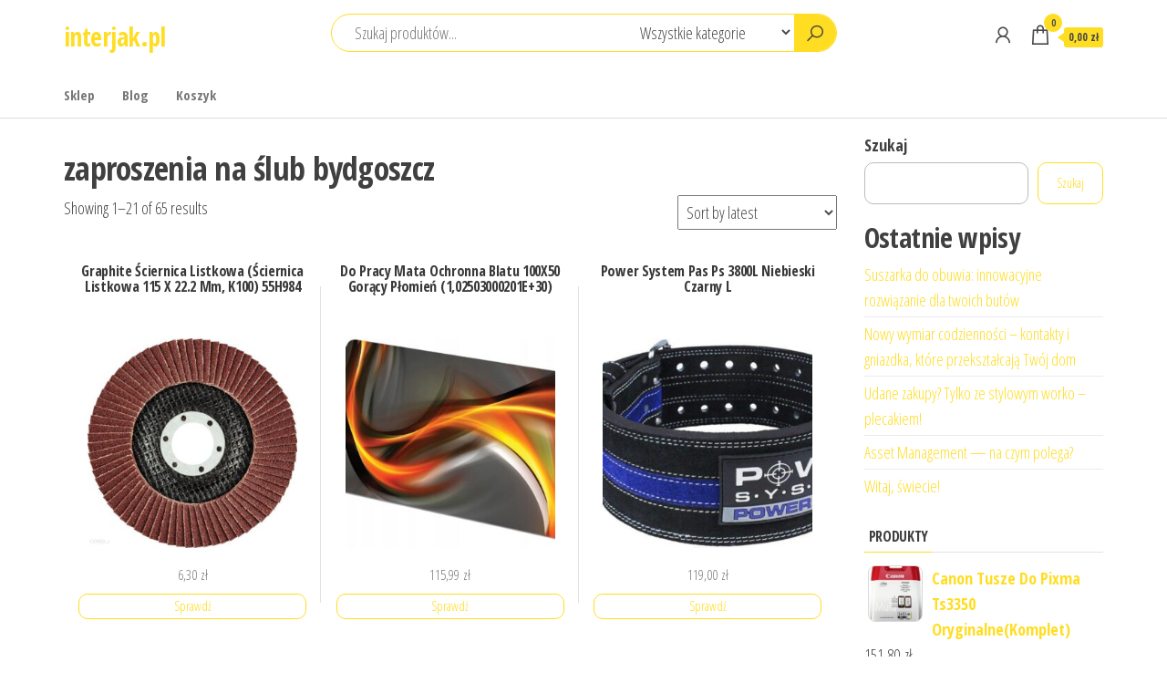

--- FILE ---
content_type: text/html; charset=UTF-8
request_url: https://interjak.pl/tag-produktu/zaproszenia-na-slub-bydgoszcz/
body_size: 24526
content:
<!DOCTYPE html>
<html lang="pl-PL">
    <head>
        <meta charset="UTF-8">
        <meta name="viewport" content="width=device-width, initial-scale=1">
        <link rel="profile" href="http://gmpg.org/xfn/11">
        <title>zaproszenia na ślub bydgoszcz &#8211; interjak.pl</title>
<meta name='robots' content='max-image-preview:large' />
<link rel='dns-prefetch' href='//fonts.googleapis.com' />
<link href='https://fonts.gstatic.com' crossorigin rel='preconnect' />
<link rel="alternate" type="application/rss+xml" title="interjak.pl &raquo; Kanał z wpisami" href="https://interjak.pl/feed/" />
<link rel="alternate" type="application/rss+xml" title="interjak.pl &raquo; Kanał z komentarzami" href="https://interjak.pl/comments/feed/" />
<link rel="alternate" type="application/rss+xml" title="Kanał interjak.pl &raquo; zaproszenia na ślub bydgoszcz Tag" href="https://interjak.pl/tag-produktu/zaproszenia-na-slub-bydgoszcz/feed/" />
<style id='wp-img-auto-sizes-contain-inline-css' type='text/css'>
img:is([sizes=auto i],[sizes^="auto," i]){contain-intrinsic-size:3000px 1500px}
/*# sourceURL=wp-img-auto-sizes-contain-inline-css */
</style>
<style id='wp-emoji-styles-inline-css' type='text/css'>

	img.wp-smiley, img.emoji {
		display: inline !important;
		border: none !important;
		box-shadow: none !important;
		height: 1em !important;
		width: 1em !important;
		margin: 0 0.07em !important;
		vertical-align: -0.1em !important;
		background: none !important;
		padding: 0 !important;
	}
/*# sourceURL=wp-emoji-styles-inline-css */
</style>
<style id='wp-block-library-inline-css' type='text/css'>
:root{--wp-block-synced-color:#7a00df;--wp-block-synced-color--rgb:122,0,223;--wp-bound-block-color:var(--wp-block-synced-color);--wp-editor-canvas-background:#ddd;--wp-admin-theme-color:#007cba;--wp-admin-theme-color--rgb:0,124,186;--wp-admin-theme-color-darker-10:#006ba1;--wp-admin-theme-color-darker-10--rgb:0,107,160.5;--wp-admin-theme-color-darker-20:#005a87;--wp-admin-theme-color-darker-20--rgb:0,90,135;--wp-admin-border-width-focus:2px}@media (min-resolution:192dpi){:root{--wp-admin-border-width-focus:1.5px}}.wp-element-button{cursor:pointer}:root .has-very-light-gray-background-color{background-color:#eee}:root .has-very-dark-gray-background-color{background-color:#313131}:root .has-very-light-gray-color{color:#eee}:root .has-very-dark-gray-color{color:#313131}:root .has-vivid-green-cyan-to-vivid-cyan-blue-gradient-background{background:linear-gradient(135deg,#00d084,#0693e3)}:root .has-purple-crush-gradient-background{background:linear-gradient(135deg,#34e2e4,#4721fb 50%,#ab1dfe)}:root .has-hazy-dawn-gradient-background{background:linear-gradient(135deg,#faaca8,#dad0ec)}:root .has-subdued-olive-gradient-background{background:linear-gradient(135deg,#fafae1,#67a671)}:root .has-atomic-cream-gradient-background{background:linear-gradient(135deg,#fdd79a,#004a59)}:root .has-nightshade-gradient-background{background:linear-gradient(135deg,#330968,#31cdcf)}:root .has-midnight-gradient-background{background:linear-gradient(135deg,#020381,#2874fc)}:root{--wp--preset--font-size--normal:16px;--wp--preset--font-size--huge:42px}.has-regular-font-size{font-size:1em}.has-larger-font-size{font-size:2.625em}.has-normal-font-size{font-size:var(--wp--preset--font-size--normal)}.has-huge-font-size{font-size:var(--wp--preset--font-size--huge)}.has-text-align-center{text-align:center}.has-text-align-left{text-align:left}.has-text-align-right{text-align:right}.has-fit-text{white-space:nowrap!important}#end-resizable-editor-section{display:none}.aligncenter{clear:both}.items-justified-left{justify-content:flex-start}.items-justified-center{justify-content:center}.items-justified-right{justify-content:flex-end}.items-justified-space-between{justify-content:space-between}.screen-reader-text{border:0;clip-path:inset(50%);height:1px;margin:-1px;overflow:hidden;padding:0;position:absolute;width:1px;word-wrap:normal!important}.screen-reader-text:focus{background-color:#ddd;clip-path:none;color:#444;display:block;font-size:1em;height:auto;left:5px;line-height:normal;padding:15px 23px 14px;text-decoration:none;top:5px;width:auto;z-index:100000}html :where(.has-border-color){border-style:solid}html :where([style*=border-top-color]){border-top-style:solid}html :where([style*=border-right-color]){border-right-style:solid}html :where([style*=border-bottom-color]){border-bottom-style:solid}html :where([style*=border-left-color]){border-left-style:solid}html :where([style*=border-width]){border-style:solid}html :where([style*=border-top-width]){border-top-style:solid}html :where([style*=border-right-width]){border-right-style:solid}html :where([style*=border-bottom-width]){border-bottom-style:solid}html :where([style*=border-left-width]){border-left-style:solid}html :where(img[class*=wp-image-]){height:auto;max-width:100%}:where(figure){margin:0 0 1em}html :where(.is-position-sticky){--wp-admin--admin-bar--position-offset:var(--wp-admin--admin-bar--height,0px)}@media screen and (max-width:600px){html :where(.is-position-sticky){--wp-admin--admin-bar--position-offset:0px}}

/*# sourceURL=wp-block-library-inline-css */
</style><style id='wp-block-heading-inline-css' type='text/css'>
h1:where(.wp-block-heading).has-background,h2:where(.wp-block-heading).has-background,h3:where(.wp-block-heading).has-background,h4:where(.wp-block-heading).has-background,h5:where(.wp-block-heading).has-background,h6:where(.wp-block-heading).has-background{padding:1.25em 2.375em}h1.has-text-align-left[style*=writing-mode]:where([style*=vertical-lr]),h1.has-text-align-right[style*=writing-mode]:where([style*=vertical-rl]),h2.has-text-align-left[style*=writing-mode]:where([style*=vertical-lr]),h2.has-text-align-right[style*=writing-mode]:where([style*=vertical-rl]),h3.has-text-align-left[style*=writing-mode]:where([style*=vertical-lr]),h3.has-text-align-right[style*=writing-mode]:where([style*=vertical-rl]),h4.has-text-align-left[style*=writing-mode]:where([style*=vertical-lr]),h4.has-text-align-right[style*=writing-mode]:where([style*=vertical-rl]),h5.has-text-align-left[style*=writing-mode]:where([style*=vertical-lr]),h5.has-text-align-right[style*=writing-mode]:where([style*=vertical-rl]),h6.has-text-align-left[style*=writing-mode]:where([style*=vertical-lr]),h6.has-text-align-right[style*=writing-mode]:where([style*=vertical-rl]){rotate:180deg}
/*# sourceURL=https://interjak.pl/wp-includes/blocks/heading/style.min.css */
</style>
<style id='wp-block-image-inline-css' type='text/css'>
.wp-block-image>a,.wp-block-image>figure>a{display:inline-block}.wp-block-image img{box-sizing:border-box;height:auto;max-width:100%;vertical-align:bottom}@media not (prefers-reduced-motion){.wp-block-image img.hide{visibility:hidden}.wp-block-image img.show{animation:show-content-image .4s}}.wp-block-image[style*=border-radius] img,.wp-block-image[style*=border-radius]>a{border-radius:inherit}.wp-block-image.has-custom-border img{box-sizing:border-box}.wp-block-image.aligncenter{text-align:center}.wp-block-image.alignfull>a,.wp-block-image.alignwide>a{width:100%}.wp-block-image.alignfull img,.wp-block-image.alignwide img{height:auto;width:100%}.wp-block-image .aligncenter,.wp-block-image .alignleft,.wp-block-image .alignright,.wp-block-image.aligncenter,.wp-block-image.alignleft,.wp-block-image.alignright{display:table}.wp-block-image .aligncenter>figcaption,.wp-block-image .alignleft>figcaption,.wp-block-image .alignright>figcaption,.wp-block-image.aligncenter>figcaption,.wp-block-image.alignleft>figcaption,.wp-block-image.alignright>figcaption{caption-side:bottom;display:table-caption}.wp-block-image .alignleft{float:left;margin:.5em 1em .5em 0}.wp-block-image .alignright{float:right;margin:.5em 0 .5em 1em}.wp-block-image .aligncenter{margin-left:auto;margin-right:auto}.wp-block-image :where(figcaption){margin-bottom:1em;margin-top:.5em}.wp-block-image.is-style-circle-mask img{border-radius:9999px}@supports ((-webkit-mask-image:none) or (mask-image:none)) or (-webkit-mask-image:none){.wp-block-image.is-style-circle-mask img{border-radius:0;-webkit-mask-image:url('data:image/svg+xml;utf8,<svg viewBox="0 0 100 100" xmlns="http://www.w3.org/2000/svg"><circle cx="50" cy="50" r="50"/></svg>');mask-image:url('data:image/svg+xml;utf8,<svg viewBox="0 0 100 100" xmlns="http://www.w3.org/2000/svg"><circle cx="50" cy="50" r="50"/></svg>');mask-mode:alpha;-webkit-mask-position:center;mask-position:center;-webkit-mask-repeat:no-repeat;mask-repeat:no-repeat;-webkit-mask-size:contain;mask-size:contain}}:root :where(.wp-block-image.is-style-rounded img,.wp-block-image .is-style-rounded img){border-radius:9999px}.wp-block-image figure{margin:0}.wp-lightbox-container{display:flex;flex-direction:column;position:relative}.wp-lightbox-container img{cursor:zoom-in}.wp-lightbox-container img:hover+button{opacity:1}.wp-lightbox-container button{align-items:center;backdrop-filter:blur(16px) saturate(180%);background-color:#5a5a5a40;border:none;border-radius:4px;cursor:zoom-in;display:flex;height:20px;justify-content:center;opacity:0;padding:0;position:absolute;right:16px;text-align:center;top:16px;width:20px;z-index:100}@media not (prefers-reduced-motion){.wp-lightbox-container button{transition:opacity .2s ease}}.wp-lightbox-container button:focus-visible{outline:3px auto #5a5a5a40;outline:3px auto -webkit-focus-ring-color;outline-offset:3px}.wp-lightbox-container button:hover{cursor:pointer;opacity:1}.wp-lightbox-container button:focus{opacity:1}.wp-lightbox-container button:focus,.wp-lightbox-container button:hover,.wp-lightbox-container button:not(:hover):not(:active):not(.has-background){background-color:#5a5a5a40;border:none}.wp-lightbox-overlay{box-sizing:border-box;cursor:zoom-out;height:100vh;left:0;overflow:hidden;position:fixed;top:0;visibility:hidden;width:100%;z-index:100000}.wp-lightbox-overlay .close-button{align-items:center;cursor:pointer;display:flex;justify-content:center;min-height:40px;min-width:40px;padding:0;position:absolute;right:calc(env(safe-area-inset-right) + 16px);top:calc(env(safe-area-inset-top) + 16px);z-index:5000000}.wp-lightbox-overlay .close-button:focus,.wp-lightbox-overlay .close-button:hover,.wp-lightbox-overlay .close-button:not(:hover):not(:active):not(.has-background){background:none;border:none}.wp-lightbox-overlay .lightbox-image-container{height:var(--wp--lightbox-container-height);left:50%;overflow:hidden;position:absolute;top:50%;transform:translate(-50%,-50%);transform-origin:top left;width:var(--wp--lightbox-container-width);z-index:9999999999}.wp-lightbox-overlay .wp-block-image{align-items:center;box-sizing:border-box;display:flex;height:100%;justify-content:center;margin:0;position:relative;transform-origin:0 0;width:100%;z-index:3000000}.wp-lightbox-overlay .wp-block-image img{height:var(--wp--lightbox-image-height);min-height:var(--wp--lightbox-image-height);min-width:var(--wp--lightbox-image-width);width:var(--wp--lightbox-image-width)}.wp-lightbox-overlay .wp-block-image figcaption{display:none}.wp-lightbox-overlay button{background:none;border:none}.wp-lightbox-overlay .scrim{background-color:#fff;height:100%;opacity:.9;position:absolute;width:100%;z-index:2000000}.wp-lightbox-overlay.active{visibility:visible}@media not (prefers-reduced-motion){.wp-lightbox-overlay.active{animation:turn-on-visibility .25s both}.wp-lightbox-overlay.active img{animation:turn-on-visibility .35s both}.wp-lightbox-overlay.show-closing-animation:not(.active){animation:turn-off-visibility .35s both}.wp-lightbox-overlay.show-closing-animation:not(.active) img{animation:turn-off-visibility .25s both}.wp-lightbox-overlay.zoom.active{animation:none;opacity:1;visibility:visible}.wp-lightbox-overlay.zoom.active .lightbox-image-container{animation:lightbox-zoom-in .4s}.wp-lightbox-overlay.zoom.active .lightbox-image-container img{animation:none}.wp-lightbox-overlay.zoom.active .scrim{animation:turn-on-visibility .4s forwards}.wp-lightbox-overlay.zoom.show-closing-animation:not(.active){animation:none}.wp-lightbox-overlay.zoom.show-closing-animation:not(.active) .lightbox-image-container{animation:lightbox-zoom-out .4s}.wp-lightbox-overlay.zoom.show-closing-animation:not(.active) .lightbox-image-container img{animation:none}.wp-lightbox-overlay.zoom.show-closing-animation:not(.active) .scrim{animation:turn-off-visibility .4s forwards}}@keyframes show-content-image{0%{visibility:hidden}99%{visibility:hidden}to{visibility:visible}}@keyframes turn-on-visibility{0%{opacity:0}to{opacity:1}}@keyframes turn-off-visibility{0%{opacity:1;visibility:visible}99%{opacity:0;visibility:visible}to{opacity:0;visibility:hidden}}@keyframes lightbox-zoom-in{0%{transform:translate(calc((-100vw + var(--wp--lightbox-scrollbar-width))/2 + var(--wp--lightbox-initial-left-position)),calc(-50vh + var(--wp--lightbox-initial-top-position))) scale(var(--wp--lightbox-scale))}to{transform:translate(-50%,-50%) scale(1)}}@keyframes lightbox-zoom-out{0%{transform:translate(-50%,-50%) scale(1);visibility:visible}99%{visibility:visible}to{transform:translate(calc((-100vw + var(--wp--lightbox-scrollbar-width))/2 + var(--wp--lightbox-initial-left-position)),calc(-50vh + var(--wp--lightbox-initial-top-position))) scale(var(--wp--lightbox-scale));visibility:hidden}}
/*# sourceURL=https://interjak.pl/wp-includes/blocks/image/style.min.css */
</style>
<style id='wp-block-latest-posts-inline-css' type='text/css'>
.wp-block-latest-posts{box-sizing:border-box}.wp-block-latest-posts.alignleft{margin-right:2em}.wp-block-latest-posts.alignright{margin-left:2em}.wp-block-latest-posts.wp-block-latest-posts__list{list-style:none}.wp-block-latest-posts.wp-block-latest-posts__list li{clear:both;overflow-wrap:break-word}.wp-block-latest-posts.is-grid{display:flex;flex-wrap:wrap}.wp-block-latest-posts.is-grid li{margin:0 1.25em 1.25em 0;width:100%}@media (min-width:600px){.wp-block-latest-posts.columns-2 li{width:calc(50% - .625em)}.wp-block-latest-posts.columns-2 li:nth-child(2n){margin-right:0}.wp-block-latest-posts.columns-3 li{width:calc(33.33333% - .83333em)}.wp-block-latest-posts.columns-3 li:nth-child(3n){margin-right:0}.wp-block-latest-posts.columns-4 li{width:calc(25% - .9375em)}.wp-block-latest-posts.columns-4 li:nth-child(4n){margin-right:0}.wp-block-latest-posts.columns-5 li{width:calc(20% - 1em)}.wp-block-latest-posts.columns-5 li:nth-child(5n){margin-right:0}.wp-block-latest-posts.columns-6 li{width:calc(16.66667% - 1.04167em)}.wp-block-latest-posts.columns-6 li:nth-child(6n){margin-right:0}}:root :where(.wp-block-latest-posts.is-grid){padding:0}:root :where(.wp-block-latest-posts.wp-block-latest-posts__list){padding-left:0}.wp-block-latest-posts__post-author,.wp-block-latest-posts__post-date{display:block;font-size:.8125em}.wp-block-latest-posts__post-excerpt,.wp-block-latest-posts__post-full-content{margin-bottom:1em;margin-top:.5em}.wp-block-latest-posts__featured-image a{display:inline-block}.wp-block-latest-posts__featured-image img{height:auto;max-width:100%;width:auto}.wp-block-latest-posts__featured-image.alignleft{float:left;margin-right:1em}.wp-block-latest-posts__featured-image.alignright{float:right;margin-left:1em}.wp-block-latest-posts__featured-image.aligncenter{margin-bottom:1em;text-align:center}
/*# sourceURL=https://interjak.pl/wp-includes/blocks/latest-posts/style.min.css */
</style>
<style id='wp-block-search-inline-css' type='text/css'>
.wp-block-search__button{margin-left:10px;word-break:normal}.wp-block-search__button.has-icon{line-height:0}.wp-block-search__button svg{height:1.25em;min-height:24px;min-width:24px;width:1.25em;fill:currentColor;vertical-align:text-bottom}:where(.wp-block-search__button){border:1px solid #ccc;padding:6px 10px}.wp-block-search__inside-wrapper{display:flex;flex:auto;flex-wrap:nowrap;max-width:100%}.wp-block-search__label{width:100%}.wp-block-search.wp-block-search__button-only .wp-block-search__button{box-sizing:border-box;display:flex;flex-shrink:0;justify-content:center;margin-left:0;max-width:100%}.wp-block-search.wp-block-search__button-only .wp-block-search__inside-wrapper{min-width:0!important;transition-property:width}.wp-block-search.wp-block-search__button-only .wp-block-search__input{flex-basis:100%;transition-duration:.3s}.wp-block-search.wp-block-search__button-only.wp-block-search__searchfield-hidden,.wp-block-search.wp-block-search__button-only.wp-block-search__searchfield-hidden .wp-block-search__inside-wrapper{overflow:hidden}.wp-block-search.wp-block-search__button-only.wp-block-search__searchfield-hidden .wp-block-search__input{border-left-width:0!important;border-right-width:0!important;flex-basis:0;flex-grow:0;margin:0;min-width:0!important;padding-left:0!important;padding-right:0!important;width:0!important}:where(.wp-block-search__input){appearance:none;border:1px solid #949494;flex-grow:1;font-family:inherit;font-size:inherit;font-style:inherit;font-weight:inherit;letter-spacing:inherit;line-height:inherit;margin-left:0;margin-right:0;min-width:3rem;padding:8px;text-decoration:unset!important;text-transform:inherit}:where(.wp-block-search__button-inside .wp-block-search__inside-wrapper){background-color:#fff;border:1px solid #949494;box-sizing:border-box;padding:4px}:where(.wp-block-search__button-inside .wp-block-search__inside-wrapper) .wp-block-search__input{border:none;border-radius:0;padding:0 4px}:where(.wp-block-search__button-inside .wp-block-search__inside-wrapper) .wp-block-search__input:focus{outline:none}:where(.wp-block-search__button-inside .wp-block-search__inside-wrapper) :where(.wp-block-search__button){padding:4px 8px}.wp-block-search.aligncenter .wp-block-search__inside-wrapper{margin:auto}.wp-block[data-align=right] .wp-block-search.wp-block-search__button-only .wp-block-search__inside-wrapper{float:right}
/*# sourceURL=https://interjak.pl/wp-includes/blocks/search/style.min.css */
</style>
<style id='wp-block-group-inline-css' type='text/css'>
.wp-block-group{box-sizing:border-box}:where(.wp-block-group.wp-block-group-is-layout-constrained){position:relative}
/*# sourceURL=https://interjak.pl/wp-includes/blocks/group/style.min.css */
</style>
<style id='global-styles-inline-css' type='text/css'>
:root{--wp--preset--aspect-ratio--square: 1;--wp--preset--aspect-ratio--4-3: 4/3;--wp--preset--aspect-ratio--3-4: 3/4;--wp--preset--aspect-ratio--3-2: 3/2;--wp--preset--aspect-ratio--2-3: 2/3;--wp--preset--aspect-ratio--16-9: 16/9;--wp--preset--aspect-ratio--9-16: 9/16;--wp--preset--color--black: #000000;--wp--preset--color--cyan-bluish-gray: #abb8c3;--wp--preset--color--white: #ffffff;--wp--preset--color--pale-pink: #f78da7;--wp--preset--color--vivid-red: #cf2e2e;--wp--preset--color--luminous-vivid-orange: #ff6900;--wp--preset--color--luminous-vivid-amber: #fcb900;--wp--preset--color--light-green-cyan: #7bdcb5;--wp--preset--color--vivid-green-cyan: #00d084;--wp--preset--color--pale-cyan-blue: #8ed1fc;--wp--preset--color--vivid-cyan-blue: #0693e3;--wp--preset--color--vivid-purple: #9b51e0;--wp--preset--gradient--vivid-cyan-blue-to-vivid-purple: linear-gradient(135deg,rgb(6,147,227) 0%,rgb(155,81,224) 100%);--wp--preset--gradient--light-green-cyan-to-vivid-green-cyan: linear-gradient(135deg,rgb(122,220,180) 0%,rgb(0,208,130) 100%);--wp--preset--gradient--luminous-vivid-amber-to-luminous-vivid-orange: linear-gradient(135deg,rgb(252,185,0) 0%,rgb(255,105,0) 100%);--wp--preset--gradient--luminous-vivid-orange-to-vivid-red: linear-gradient(135deg,rgb(255,105,0) 0%,rgb(207,46,46) 100%);--wp--preset--gradient--very-light-gray-to-cyan-bluish-gray: linear-gradient(135deg,rgb(238,238,238) 0%,rgb(169,184,195) 100%);--wp--preset--gradient--cool-to-warm-spectrum: linear-gradient(135deg,rgb(74,234,220) 0%,rgb(151,120,209) 20%,rgb(207,42,186) 40%,rgb(238,44,130) 60%,rgb(251,105,98) 80%,rgb(254,248,76) 100%);--wp--preset--gradient--blush-light-purple: linear-gradient(135deg,rgb(255,206,236) 0%,rgb(152,150,240) 100%);--wp--preset--gradient--blush-bordeaux: linear-gradient(135deg,rgb(254,205,165) 0%,rgb(254,45,45) 50%,rgb(107,0,62) 100%);--wp--preset--gradient--luminous-dusk: linear-gradient(135deg,rgb(255,203,112) 0%,rgb(199,81,192) 50%,rgb(65,88,208) 100%);--wp--preset--gradient--pale-ocean: linear-gradient(135deg,rgb(255,245,203) 0%,rgb(182,227,212) 50%,rgb(51,167,181) 100%);--wp--preset--gradient--electric-grass: linear-gradient(135deg,rgb(202,248,128) 0%,rgb(113,206,126) 100%);--wp--preset--gradient--midnight: linear-gradient(135deg,rgb(2,3,129) 0%,rgb(40,116,252) 100%);--wp--preset--font-size--small: 13px;--wp--preset--font-size--medium: 20px;--wp--preset--font-size--large: 36px;--wp--preset--font-size--x-large: 42px;--wp--preset--spacing--20: 0.44rem;--wp--preset--spacing--30: 0.67rem;--wp--preset--spacing--40: 1rem;--wp--preset--spacing--50: 1.5rem;--wp--preset--spacing--60: 2.25rem;--wp--preset--spacing--70: 3.38rem;--wp--preset--spacing--80: 5.06rem;--wp--preset--shadow--natural: 6px 6px 9px rgba(0, 0, 0, 0.2);--wp--preset--shadow--deep: 12px 12px 50px rgba(0, 0, 0, 0.4);--wp--preset--shadow--sharp: 6px 6px 0px rgba(0, 0, 0, 0.2);--wp--preset--shadow--outlined: 6px 6px 0px -3px rgb(255, 255, 255), 6px 6px rgb(0, 0, 0);--wp--preset--shadow--crisp: 6px 6px 0px rgb(0, 0, 0);}:where(.is-layout-flex){gap: 0.5em;}:where(.is-layout-grid){gap: 0.5em;}body .is-layout-flex{display: flex;}.is-layout-flex{flex-wrap: wrap;align-items: center;}.is-layout-flex > :is(*, div){margin: 0;}body .is-layout-grid{display: grid;}.is-layout-grid > :is(*, div){margin: 0;}:where(.wp-block-columns.is-layout-flex){gap: 2em;}:where(.wp-block-columns.is-layout-grid){gap: 2em;}:where(.wp-block-post-template.is-layout-flex){gap: 1.25em;}:where(.wp-block-post-template.is-layout-grid){gap: 1.25em;}.has-black-color{color: var(--wp--preset--color--black) !important;}.has-cyan-bluish-gray-color{color: var(--wp--preset--color--cyan-bluish-gray) !important;}.has-white-color{color: var(--wp--preset--color--white) !important;}.has-pale-pink-color{color: var(--wp--preset--color--pale-pink) !important;}.has-vivid-red-color{color: var(--wp--preset--color--vivid-red) !important;}.has-luminous-vivid-orange-color{color: var(--wp--preset--color--luminous-vivid-orange) !important;}.has-luminous-vivid-amber-color{color: var(--wp--preset--color--luminous-vivid-amber) !important;}.has-light-green-cyan-color{color: var(--wp--preset--color--light-green-cyan) !important;}.has-vivid-green-cyan-color{color: var(--wp--preset--color--vivid-green-cyan) !important;}.has-pale-cyan-blue-color{color: var(--wp--preset--color--pale-cyan-blue) !important;}.has-vivid-cyan-blue-color{color: var(--wp--preset--color--vivid-cyan-blue) !important;}.has-vivid-purple-color{color: var(--wp--preset--color--vivid-purple) !important;}.has-black-background-color{background-color: var(--wp--preset--color--black) !important;}.has-cyan-bluish-gray-background-color{background-color: var(--wp--preset--color--cyan-bluish-gray) !important;}.has-white-background-color{background-color: var(--wp--preset--color--white) !important;}.has-pale-pink-background-color{background-color: var(--wp--preset--color--pale-pink) !important;}.has-vivid-red-background-color{background-color: var(--wp--preset--color--vivid-red) !important;}.has-luminous-vivid-orange-background-color{background-color: var(--wp--preset--color--luminous-vivid-orange) !important;}.has-luminous-vivid-amber-background-color{background-color: var(--wp--preset--color--luminous-vivid-amber) !important;}.has-light-green-cyan-background-color{background-color: var(--wp--preset--color--light-green-cyan) !important;}.has-vivid-green-cyan-background-color{background-color: var(--wp--preset--color--vivid-green-cyan) !important;}.has-pale-cyan-blue-background-color{background-color: var(--wp--preset--color--pale-cyan-blue) !important;}.has-vivid-cyan-blue-background-color{background-color: var(--wp--preset--color--vivid-cyan-blue) !important;}.has-vivid-purple-background-color{background-color: var(--wp--preset--color--vivid-purple) !important;}.has-black-border-color{border-color: var(--wp--preset--color--black) !important;}.has-cyan-bluish-gray-border-color{border-color: var(--wp--preset--color--cyan-bluish-gray) !important;}.has-white-border-color{border-color: var(--wp--preset--color--white) !important;}.has-pale-pink-border-color{border-color: var(--wp--preset--color--pale-pink) !important;}.has-vivid-red-border-color{border-color: var(--wp--preset--color--vivid-red) !important;}.has-luminous-vivid-orange-border-color{border-color: var(--wp--preset--color--luminous-vivid-orange) !important;}.has-luminous-vivid-amber-border-color{border-color: var(--wp--preset--color--luminous-vivid-amber) !important;}.has-light-green-cyan-border-color{border-color: var(--wp--preset--color--light-green-cyan) !important;}.has-vivid-green-cyan-border-color{border-color: var(--wp--preset--color--vivid-green-cyan) !important;}.has-pale-cyan-blue-border-color{border-color: var(--wp--preset--color--pale-cyan-blue) !important;}.has-vivid-cyan-blue-border-color{border-color: var(--wp--preset--color--vivid-cyan-blue) !important;}.has-vivid-purple-border-color{border-color: var(--wp--preset--color--vivid-purple) !important;}.has-vivid-cyan-blue-to-vivid-purple-gradient-background{background: var(--wp--preset--gradient--vivid-cyan-blue-to-vivid-purple) !important;}.has-light-green-cyan-to-vivid-green-cyan-gradient-background{background: var(--wp--preset--gradient--light-green-cyan-to-vivid-green-cyan) !important;}.has-luminous-vivid-amber-to-luminous-vivid-orange-gradient-background{background: var(--wp--preset--gradient--luminous-vivid-amber-to-luminous-vivid-orange) !important;}.has-luminous-vivid-orange-to-vivid-red-gradient-background{background: var(--wp--preset--gradient--luminous-vivid-orange-to-vivid-red) !important;}.has-very-light-gray-to-cyan-bluish-gray-gradient-background{background: var(--wp--preset--gradient--very-light-gray-to-cyan-bluish-gray) !important;}.has-cool-to-warm-spectrum-gradient-background{background: var(--wp--preset--gradient--cool-to-warm-spectrum) !important;}.has-blush-light-purple-gradient-background{background: var(--wp--preset--gradient--blush-light-purple) !important;}.has-blush-bordeaux-gradient-background{background: var(--wp--preset--gradient--blush-bordeaux) !important;}.has-luminous-dusk-gradient-background{background: var(--wp--preset--gradient--luminous-dusk) !important;}.has-pale-ocean-gradient-background{background: var(--wp--preset--gradient--pale-ocean) !important;}.has-electric-grass-gradient-background{background: var(--wp--preset--gradient--electric-grass) !important;}.has-midnight-gradient-background{background: var(--wp--preset--gradient--midnight) !important;}.has-small-font-size{font-size: var(--wp--preset--font-size--small) !important;}.has-medium-font-size{font-size: var(--wp--preset--font-size--medium) !important;}.has-large-font-size{font-size: var(--wp--preset--font-size--large) !important;}.has-x-large-font-size{font-size: var(--wp--preset--font-size--x-large) !important;}
/*# sourceURL=global-styles-inline-css */
</style>

<style id='classic-theme-styles-inline-css' type='text/css'>
/*! This file is auto-generated */
.wp-block-button__link{color:#fff;background-color:#32373c;border-radius:9999px;box-shadow:none;text-decoration:none;padding:calc(.667em + 2px) calc(1.333em + 2px);font-size:1.125em}.wp-block-file__button{background:#32373c;color:#fff;text-decoration:none}
/*# sourceURL=/wp-includes/css/classic-themes.min.css */
</style>
<link rel='stylesheet' id='woocommerce-layout-css' href='https://interjak.pl/wp-content/plugins/woocommerce/assets/css/woocommerce-layout.css?ver=6.4.1' type='text/css' media='all' />
<link rel='stylesheet' id='woocommerce-smallscreen-css' href='https://interjak.pl/wp-content/plugins/woocommerce/assets/css/woocommerce-smallscreen.css?ver=6.4.1' type='text/css' media='only screen and (max-width: 768px)' />
<link rel='stylesheet' id='woocommerce-general-css' href='https://interjak.pl/wp-content/plugins/woocommerce/assets/css/woocommerce.css?ver=6.4.1' type='text/css' media='all' />
<style id='woocommerce-inline-inline-css' type='text/css'>
.woocommerce form .form-row .required { visibility: visible; }
/*# sourceURL=woocommerce-inline-inline-css */
</style>
<link rel='stylesheet' id='envo-shop-fonts-css' href='https://fonts.googleapis.com/css?family=Open+Sans+Condensed%3A300%2C500%2C700&#038;subset=cyrillic%2Ccyrillic-ext%2Cgreek%2Cgreek-ext%2Clatin-ext%2Cvietnamese' type='text/css' media='all' />
<link rel='stylesheet' id='bootstrap-css' href='https://interjak.pl/wp-content/themes/envo-shop/css/bootstrap.css?ver=3.3.7' type='text/css' media='all' />
<link rel='stylesheet' id='mmenu-light-css' href='https://interjak.pl/wp-content/themes/envo-shop/css/mmenu-light.min.css?ver=1.0.9' type='text/css' media='all' />
<link rel='stylesheet' id='envo-shop-stylesheet-css' href='https://interjak.pl/wp-content/themes/envo-shop/style.css?ver=1.0.9' type='text/css' media='all' />
<link rel='stylesheet' id='line-awesome-css' href='https://interjak.pl/wp-content/themes/envo-shop/css/line-awesome.min.css?ver=1.3.0' type='text/css' media='all' />
<script type="text/javascript" src="https://interjak.pl/wp-includes/js/jquery/jquery.min.js?ver=3.7.1" id="jquery-core-js"></script>
<script type="text/javascript" src="https://interjak.pl/wp-includes/js/jquery/jquery-migrate.min.js?ver=3.4.1" id="jquery-migrate-js"></script>
<link rel="https://api.w.org/" href="https://interjak.pl/wp-json/" /><link rel="alternate" title="JSON" type="application/json" href="https://interjak.pl/wp-json/wp/v2/product_tag/714" /><link rel="EditURI" type="application/rsd+xml" title="RSD" href="https://interjak.pl/xmlrpc.php?rsd" />
<meta name="generator" content="WordPress 6.9" />
<meta name="generator" content="WooCommerce 6.4.1" />
	<noscript><style>.woocommerce-product-gallery{ opacity: 1 !important; }</style></noscript>
			<style type="text/css" id="wp-custom-css">
			.woocommerce ul.products li.product a img {
    height: 230px;
    object-fit: contain;
}

.woocommerce ul.products li.product .woocommerce-loop-product__title {
    height: 90px;
    overflow: hidden;
}
		</style>
		    </head>
    <body id="blog" class="archive tax-product_tag term-zaproszenia-na-slub-bydgoszcz term-714 wp-theme-envo-shop theme-envo-shop woocommerce woocommerce-page woocommerce-no-js">
        <a class="skip-link screen-reader-text" href="#site-content">Przejdź do treści</a>        <div class="page-wrap">
            <div class="site-header container-fluid">
    <div class="container" >
        <div class="heading-row row" >
            <div class="site-heading col-md-3 hidden-xs" >
                            <div class="site-branding-logo">
                            </div>
            <div class="site-branding-text">
                                    <p class="site-title"><a href="https://interjak.pl/" rel="home">interjak.pl</a></p>
                
                            </div><!-- .site-branding-text -->
                    </div>
            <div class="search-heading col-md-6 col-xs-12">
                                    <div class="header-search-form">
                        <form role="search" method="get" action="https://interjak.pl/">
                            <input type="hidden" name="post_type" value="product" />
                            <input class="header-search-input" name="s" type="text" placeholder="Szukaj produktów..."/>
                            <select class="header-search-select" name="product_cat">
                                <option value="">Wszystkie kategorie</option> 
                                <option value="access-point">Access Point (2)</option><option value="adaptery-bluetooth">Adaptery bluetooth (5)</option><option value="akcesoria-audio">Akcesoria Audio (1)</option><option value="akcesoria-dla-kucharzy-i-barmanow">Akcesoria dla kucharzy i barmanów (5)</option><option value="akcesoria-do-drukarek-biurowych">Akcesoria do drukarek biurowych (12)</option><option value="akcesoria-do-drukarek-i-skanerow">Akcesoria do drukarek i skanerów (27)</option><option value="akcesoria-do-hydrauliki">Akcesoria do hydrauliki (1)</option><option value="akcesoria-do-manicure-i-pedicure">Akcesoria do manicure i pedicure (1)</option><option value="akcesoria-do-monitoringu">Akcesoria do monitoringu (7)</option><option value="akcesoria-do-monitorow">Akcesoria do monitorów (1)</option><option value="akcesoria-do-myjek">Akcesoria do myjek (1)</option><option value="akcesoria-do-opraw-dokumentow">Akcesoria do opraw dokumentów (56)</option><option value="akcesoria-do-spawania-i-lutowania">Akcesoria do spawania i lutowania (2)</option><option value="akcesoria-do-sprzetu-prezentacyjnego">Akcesoria do sprzętu prezentacyjnego (60)</option><option value="akcesoria-do-tabletow">Akcesoria do tabletów (3)</option><option value="akcesoria-do-urzadzen-sieciowych">Akcesoria do urządzeń sieciowych (4)</option><option value="akcesoria-do-utrzymania-czystosci">Akcesoria do utrzymania czystości (5)</option><option value="akcesoria-grzewcze">Akcesoria grzewcze (2)</option><option value="akcesoria-i-czesci-do-agd">Akcesoria i części do AGD (1)</option><option value="akcesoria-i-czesci-do-przyczep-kempingowych">Akcesoria i części do przyczep kempingowych (1)</option><option value="akcesoria-i-czesci-modelarskie">Akcesoria i części modelarskie (1)</option><option value="akcesoria-i-gadzety-reklamowe">Akcesoria i gadżety reklamowe (1)</option><option value="akcesoria-krawieckie">Akcesoria krawieckie (2)</option><option value="akcesoria-szwalnicze-i-tekstylia">Akcesoria szwalnicze i tekstylia (5)</option><option value="akumulatory-dedykowane">Akumulatory dedykowane (3)</option><option value="akumulatory-i-baterie-uniwersalne">Akumulatory i baterie uniwersalne (9)</option><option value="akumulatory-i-ladowarki-do-konsol-i-kontrolerow">Akumulatory i ładowarki do konsol i kontrolerów (1)</option><option value="aparaty-bezlusterkowe">Aparaty bezlusterkowe (7)</option><option value="aparaty-cyfrowe">Aparaty cyfrowe (3)</option><option value="artykuly-papiernicze">Artykuły papiernicze (35)</option><option value="artykuly-pismiennicze">Artykuły piśmiennicze (123)</option><option value="atlasy-treningowe">Atlasy treningowe (1)</option><option value="baterie-do-laptopow">Baterie do laptopów (3)</option><option value="bindownice">Bindownice (16)</option><option value="bity">Bity (2)</option><option value="biurka">Biurka (90)</option><option value="biurka-dzieciece">Biurka dziecięce (3)</option><option value="blendery-reczne">Blendery ręczne (2)</option><option value="bluzy-damskie">Bluzy damskie (1)</option><option value="boostery-testosteronu">Boostery testosteronu (1)</option><option value="budy-dla-psow">Budy dla psów (1)</option><option value="buty-sportowe-meskie">Buty sportowe męskie (1)</option><option value="buty-trekkingowe">Buty trekkingowe (2)</option><option value="centrale-telefoniczne">Centrale telefoniczne (16)</option><option value="cewki-kopulki-i-sterowniki-zaplonowe">Cewki, kopułki i sterowniki zapłonowe (1)</option><option value="chemia-gospodarcza">Chemia gospodarcza (1)</option><option value="chlodzenie-procesora">Chłodzenie procesora (2)</option><option value="czujniki-i-sondy">Czujniki i sondy (1)</option><option value="czujniki-ukladu-elektrycznego-i-zaplonu">Czujniki układu elektrycznego i zapłonu (2)</option><option value="czytniki-e-book">Czytniki e-book (7)</option><option value="czytniki-kodow-kreskowych">Czytniki kodów kreskowych (12)</option><option value="dart">Dart (1)</option><option value="dekielki-i-zaslepki">Dekielki i zaślepki (1)</option><option value="deski-sedesowe-i-pokrywy">Deski sedesowe i pokrywy (1)</option><option value="doprowadzenie-wody-i-kanalizacja">Doprowadzenie wody i kanalizacja (1)</option><option value="drobne-urzadzenia-gastronomiczne">Drobne urządzenia gastronomiczne (4)</option><option value="drony">Drony (2)</option><option value="drukarki-atramentowe">Drukarki atramentowe (18)</option><option value="drukarki-etykiet">Drukarki etykiet (113)</option><option value="drukarki-i-kasy-fiskalne">Drukarki i kasy fiskalne (14)</option><option value="drukarki-iglowe">Drukarki igłowe (2)</option><option value="drukarki-laserowe">Drukarki laserowe (56)</option><option value="drukarki-termosublimacyjne-i-zelowe">Drukarki termosublimacyjne i żelowe (1)</option><option value="druki">Druki (54)</option><option value="dyski-nas">Dyski NAS (4)</option><option value="dyski-serwerowe">Dyski serwerowe (2)</option><option value="dyski-ssd">Dyski SSD (17)</option><option value="dyski-twarde">Dyski twarde (10)</option><option value="dyski-zewnetrzne">Dyski zewnętrzne (6)</option><option value="dziurkacze-i-zszywacze">Dziurkacze i zszywacze (25)</option><option value="edytory-grafiki-i-video">Edytory grafiki i video (6)</option><option value="ekrany-projekcyjne">Ekrany projekcyjne (208)</option><option value="ekspresy-cisnieniowe">Ekspresy ciśnieniowe (3)</option><option value="elektryczne-szczoteczki-do-zebow">Elektryczne szczoteczki do zębów (1)</option><option value="elementy-montazowe">Elementy montażowe (1)</option><option value="eset-security">Eset Security (2)</option><option value="etui-do-tabletow">Etui do tabletów (6)</option><option value="figurki-makiety-i-zestawy">Figurki makiety i zestawy (1)</option><option value="filtry">Filtry (1)</option><option value="filtry-do-oczyszczaczy-powietrza">Filtry do oczyszczaczy powietrza (1)</option><option value="filtry-nakranowe-i-podzlewozmywakowe">Filtry nakranowe i podzlewozmywakowe (1)</option><option value="firewalle-sprzetowe">Firewalle sprzętowe (6)</option><option value="fotele-dla-graczy">Fotele dla graczy (8)</option><option value="fotele-i-krzesla-biurowe">Fotele i krzesła biurowe (202)</option><option value="frezy">Frezy (1)</option><option value="futeraly-plecaki-i-torby-fotograficzne">Futerały plecaki i torby fotograficzne (1)</option><option value="gadzety">Gadżety (1)</option><option value="gamepady">Gamepady (9)</option><option value="gilotyny-do-papieru">Gilotyny do papieru (18)</option><option value="glebogryzarki">Glebogryzarki (1)</option><option value="glosniki-multimedialne">Głośniki multimedialne (5)</option><option value="glosniki-przenosne">Głośniki przenośne (2)</option><option value="gry-do-pobrania-na-pc">Gry do pobrania na PC (4)</option><option value="gry-dzieciece">Gry dziecięce (2)</option><option value="gry-hazardowe">Gry hazardowe (1)</option><option value="gry-pc">Gry PC (2)</option><option value="gry-planszowe">Gry planszowe (5)</option><option value="gry-playstation-4">Gry PlayStation 4 (4)</option><option value="gry-xbox-one">Gry Xbox One (2)</option><option value="grzejniki-pokojowe">Grzejniki pokojowe (5)</option><option value="gwarancje-i-pakiety-serwisowe">Gwarancje i pakiety serwisowe (5)</option><option value="higiena-psow">Higiena psów (1)</option><option value="hodowla-zwierzat">Hodowla zwierząt (22)</option><option value="hokery-i-stolki-barowe">Hokery i stołki barowe (1)</option><option value="huby-usb">Huby USB (2)</option><option value="hulajnogi">Hulajnogi (1)</option><option value="hulajnogi-elektryczne">Hulajnogi elektryczne (1)</option><option value="imadla">Imadła (2)</option><option value="instrukcje-i-znaki-bhp">Instrukcje i znaki BHP (33)</option><option value="inteligentny-dom">Inteligentny dom (2)</option><option value="irygatory-do-zebow">Irygatory do zębów (2)</option><option value="jezyk-angielski">Język angielski (1)</option><option value="kable-i-tasmy">Kable i taśmy (7)</option><option value="kable-przewody-i-wtyki">Kable przewody i wtyki (1)</option><option value="kalendarze">Kalendarze (4)</option><option value="kalkulatory">Kalkulatory (17)</option><option value="kamery-cyfrowe">Kamery cyfrowe (1)</option><option value="kamery-internetowe">Kamery internetowe (7)</option><option value="kamery-ip">Kamery IP (1)</option><option value="kamery-przemyslowe">Kamery przemysłowe (43)</option><option value="kamery-sportowe">Kamery sportowe (1)</option><option value="karmy-dla-psow">Karmy dla psów (1)</option><option value="karty-graficzne">Karty graficzne (54)</option><option value="karty-muzyczne">Karty muzyczne (1)</option><option value="karty-pamieci">Karty pamięci (5)</option><option value="karty-sieciowe">Karty sieciowe (5)</option><option value="kasety">Kasety (1)</option><option value="kaski-i-ochraniacze">Kaski i ochraniacze (1)</option><option value="katowniki-i-katomierze">Kątowniki i kątomierze (1)</option><option value="kierownice">Kierownice (5)</option><option value="klawiatury">Klawiatury (18)</option><option value="klimatyzatory">Klimatyzatory (1)</option><option value="klocki">Klocki (2)</option><option value="klucze-i-nasadki">Klucze i nasadki (1)</option><option value="kolumny-podlogowe">Kolumny podłogowe (1)</option><option value="kolowrotki">Kołowrotki (1)</option><option value="komiksy">Komiksy (1)</option><option value="kompatybilne-z-component-ypbprcyfrowe-wejscie-1-x-hdmi-glebia-koloru">kompatybilne z component (YPbPr)Cyfrowe: Wejście: 1 x HDMI™ (głębia koloru (1)</option><option value="komputery-all-in-one">Komputery All-in-one (4)</option><option value="komputery-stacjonarne">Komputery stacjonarne (11)</option><option value="koncentratory-tlenu">Koncentratory tlenu (2)</option><option value="koncowki-do-irygatorow">Końcówki do irygatorów (1)</option><option value="koncowki-do-szczoteczek-elektrycznych">Końcówki do szczoteczek elektrycznych (1)</option><option value="konsole-do-gier">Konsole do gier (1)</option><option value="konsole-i-sekretarzyki">Konsole i sekretarzyki (1)</option><option value="kontrola-dostepu">Kontrola dostępu (9)</option><option value="kontrolery">Kontrolery (1)</option><option value="kosze-i-kontenery-na-smieci">Kosze i kontenery na śmieci (6)</option><option value="kosze-na-smieci">Kosze na śmieci (1)</option><option value="kreatyny-i-staki">Kreatyny i staki (1)</option><option value="krzesla">Krzesła (1)</option><option value="kserokopiarki">Kserokopiarki (9)</option><option value="kuchenki-mikrofalowe">Kuchenki mikrofalowe (3)</option><option value="kursy-i-szkolenia">Kursy i szkolenia (3)</option><option value="lalki">Lalki (1)</option><option value="laminatory">Laminatory (19)</option><option value="lampy-do-projektorow">Lampy do projektorów (435)</option><option value="lampy-scienne">Lampy ścienne (1)</option><option value="lampy-sufitowe">Lampy sufitowe (4)</option><option value="laptopy">Laptopy (115)</option><option value="latarki">Latarki (1)</option><option value="literatura-dla-dzieci-i-mlodziezy">Literatura dla dzieci i młodzieży (1)</option><option value="literatura-podroznicza-i-przewodniki">Literatura podróżnicza i przewodniki (5)</option><option value="lodowki">Lodówki (3)</option><option value="lodowki-do-zabudowy">Lodówki do zabudowy (1)</option><option value="lornetki">Lornetki (1)</option><option value="lupy-i-mikroskopy">Lupy i mikroskopy (1)</option><option value="lustrzanki-cyfrowe">Lustrzanki cyfrowe (7)</option><option value="ladowarki-do-telefonow">Ładowarki do telefonów (3)</option><option value="ladowarki-i-zasilacze">Ładowarki i zasilacze (5)</option><option value="lawki">Ławki (1)</option><option value="lozeczka-dzieciece">Łóżeczka dziecięce (1)</option><option value="lozka-do-masazu">Łóżka do masażu (1)</option><option value="makarony">Makarony (1)</option><option value="mapy-scienne">Mapy ścienne (2)</option><option value="markizy">Markizy (1)</option><option value="maski-przeciwpylowe-i-ochronne">Maski przeciwpyłowe i ochronne (78)</option><option value="maski-rurki-i-pletwy">Maski rurki i płetwy (2)</option><option value="maszynki-do-strzyzenia">Maszynki do strzyżenia (1)</option><option value="maszyny-do-ciecia-i-gilotyny">Maszyny do cięcia i gilotyny (1)</option><option value="maszyny-do-szycia">Maszyny do szycia (4)</option><option value="materialy-eksploatacyjne-do-urzadzen-fiskalnych">Materiały eksploatacyjne do urządzeń fiskalnych (4)</option><option value="meble-do-salonow-fryzjerskich-i-kosmetycznych">Meble do salonów fryzjerskich i kosmetycznych (47)</option><option value="meble-i-wyposazenie-gabinetow-medycznych">Meble i wyposażenie gabinetów medycznych (4)</option><option value="metkownice">Metkownice (1)</option><option value="microsoft-office">Microsoft Office (2)</option><option value="microsoft-windows">Microsoft Windows (1)</option><option value="mikrokamery-dyktafony-i-inne-rejestratory">Mikrokamery dyktafony i inne rejestratory (10)</option><option value="mikrokontrolery">Mikrokontrolery (1)</option><option value="mleka-nastepne">Mleka następne (1)</option><option value="mloty-udarowe">Młoty udarowe (3)</option><option value="monitory">Monitory (55)</option><option value="monitory-pracy-serca-pulsometry">Monitory pracy serca pulsometry (4)</option><option value="monitory-przemyslowe">Monitory przemysłowe (12)</option><option value="mopy-parowe-i-parownice">Mopy parowe i parownice (2)</option><option value="myjki-wysokocisnieniowe">Myjki wysokociśnieniowe (1)</option><option value="myszy-i-trackballe">Myszy i trackballe (40)</option><option value="napedy-optyczne">Napędy optyczne (4)</option><option value="narozniki">Narożniki (1)</option><option value="narzedzia-sieciowe">Narzędzia sieciowe (1)</option><option value="narzedzia-warsztatowe">Narzędzia warsztatowe (1)</option><option value="nettopy">Nettopy (7)</option><option value="niszczarki">Niszczarki (97)</option><option value="norton-by-symantec">Norton by Symantec (3)</option><option value="nosniki-danych">Nośniki danych (1)</option><option value="noze-i-nozyce-reczne">Noże i nożyce ręczne (1)</option><option value="nozyce-do-blachy-i-rozdzieraki">Nożyce do blachy i rozdzieraki (1)</option><option value="obiektywy">Obiektywy (15)</option><option value="obiektywy-do-kamer">Obiektywy do kamer (1)</option><option value="obudowy-komputerowe">Obudowy komputerowe (5)</option><option value="obuwie-robocze">Obuwie robocze (60)</option><option value="ocieplenie-i-izolacja">Ocieplenie i izolacja (2)</option><option value="oczyszczacze-powietrza">Oczyszczacze powietrza (3)</option><option value="odkurzacze-automatyczne">Odkurzacze automatyczne (1)</option><option value="odkurzacze-pionowe">Odkurzacze pionowe (1)</option><option value="odkurzacze-tradycyjne">Odkurzacze tradycyjne (2)</option><option value="odziez-robocza">Odzież robocza (67)</option><option value="ogrzewanie-podlogowe">Ogrzewanie podłogowe (1)</option><option value="ogrzewanie-przenosne">Ogrzewanie przenośne (2)</option><option value="okulary-robocze">Okulary robocze (1)</option><option value="opalarki">Opalarki (1)</option><option value="opony-przemyslowe">Opony przemysłowe (1)</option><option value="opony-rowerowe">Opony rowerowe (1)</option><option value="opony-zimowe">Opony zimowe (1)</option><option value="oprawy-oswietleniowe">Oprawy oświetleniowe (11)</option><option value="oslony-na-obiektywy">Osłony na obiektywy (1)</option><option value="oswietlenie-biurowe">Oświetlenie biurowe (77)</option><option value="oswietlenie-zewnetrzne-i-ogrodowe">Oświetlenie zewnętrzne i ogrodowe (1)</option><option value="otwornice">Otwornice (1)</option><option value="pakowanie-i-wysylka">Pakowanie i wysyłka (22)</option><option value="pamieci-ram">Pamięci RAM (3)</option><option value="panele-prysznicowe">Panele prysznicowe (1)</option><option value="papier-fotograficzny">Papier fotograficzny (9)</option><option value="papiery-i-folie">Papiery i folie (146)</option><option value="papiery-i-tarcze-szlifierskie">Papiery i tarcze szlifierskie (1)</option><option value="parasole-ogrodowe">Parasole ogrodowe (1)</option><option value="pasty-i-materialy-termoprzewodzace">Pasty i materiały termoprzewodzące (3)</option><option value="pendrive">PenDrive (7)</option><option value="piekarniki">Piekarniki (2)</option><option value="piloty">Piloty (4)</option><option value="piloty-transmitery-i-wezyki-spustowe">Piloty transmitery i wężyki spustowe (1)</option><option value="pilki-do-siatkowki">Piłki do siatkówki (1)</option><option value="pily-spalinowe">Piły spalinowe (1)</option><option value="piorniki">Piórniki (2)</option><option value="plecaki">Plecaki (7)</option><option value="plotery">Plotery (20)</option><option value="plyty-elektryczne-do-zabudowy">Płyty elektryczne do zabudowy (4)</option><option value="plyty-glowne">Płyty główne (22)</option><option value="podkaszarki">Podkaszarki (1)</option><option value="podkladki-pod-myszki-i-klawiatury">Podkładki pod myszki i klawiatury (5)</option><option value="podnozki-biurowe">Podnóżki biurowe (9)</option><option value="podreczniki-szkolne">Podręczniki szkolne (1)</option><option value="podsluchy">Podsłuchy (11)</option><option value="podzespoly-do-laptopow">Podzespoły do laptopów (4)</option><option value="podzespoly-do-telefonow">Podzespoły do telefonów (1)</option><option value="pokrowce-i-etui-do-telefonow">Pokrowce i etui do telefonów (7)</option><option value="pokrowce-na-meble">Pokrowce na meble (1)</option><option value="polerki-samochodowe">Polerki samochodowe (1)</option><option value="polki">Półki (1)</option><option value="pomoce-naukowe">Pomoce naukowe (3)</option><option value="power-audio">Power audio (1)</option><option value="powerbanki">Powerbanki (1)</option><option value="pozostale-akcesoria-biurowe">Pozostałe akcesoria biurowe (79)</option><option value="pozostale-akcesoria-dla-plastykow">Pozostałe akcesoria dla plastyków (3)</option><option value="pozostale-akcesoria-do-kamer">Pozostałe akcesoria do kamer (1)</option><option value="pozostale-akcesoria-fotograficzne">Pozostałe akcesoria fotograficzne (2)</option><option value="pozostale-akcesoria-komputerowe">Pozostałe akcesoria komputerowe (2)</option><option value="pozostale-akcesoria-telefoniczne">Pozostałe akcesoria telefoniczne (3)</option><option value="pozostale-akcesoria-video">Pozostałe akcesoria video (1)</option><option value="pozostale-akcesoria-wodne">Pozostałe akcesoria wodne (1)</option><option value="pozostale-artykuly-bhp">Pozostałe artykuły BHP (10)</option><option value="pozostale-czesci-samochodowe">Pozostałe części samochodowe (1)</option><option value="pozostale-czesci-ukladu-paliwowego">Pozostałe części układu paliwowego (1)</option><option value="pozostale-meble-biurowe">Pozostałe meble biurowe (9)</option><option value="pozostale-narzedzia-reczne">Pozostałe narzędzia ręczne (1)</option><option value="pozostale-urzadzenia-do-pielegnacji-ciala">Pozostałe urządzenia do pielęgnacji ciała (2)</option><option value="pozostale-urzadzenia-fiskalne">Pozostałe urządzenia fiskalne (1)</option><option value="pozostale-urzadzenia-sieciowe">Pozostałe urządzenia sieciowe (2)</option><option value="pozostale-wyposazenie-sklepow-i-magazynow">Pozostałe wyposażenie sklepów i magazynów (9)</option><option value="pozostale-wyposazenie-warsztatowe">Pozostałe wyposażenie warsztatowe (1)</option><option value="pozostaly-sprzet-biurowy">Pozostały sprzęt biurowy (8)</option><option value="pozostaly-sprzet-detektywistyczny">Pozostały sprzęt detektywistyczny (1)</option><option value="pozostaly-sprzet-silowy-i-fitness">Pozostały sprzęt siłowy i fitness (7)</option><option value="pozostaly-sprzet-wedkarski">Pozostały sprzęt wędkarski (2)</option><option value="pralki">Pralki (2)</option><option value="procesory">Procesory (19)</option><option value="programy-antywirusowe-i-zabezpieczajace">Programy antywirusowe i zabezpieczające (3)</option><option value="programy-biurowe">Programy biurowe (16)</option><option value="programy-do-nauki-jezykow">Programy do nauki języków (4)</option><option value="programy-edukacyjne">Programy edukacyjne (2)</option><option value="programy-narzedziowe">Programy narzędziowe (1)</option><option value="programy-serwerowe">Programy serwerowe (2)</option><option value="projektory">Projektory (297)</option><option value="prostownice-i-karbownice">Prostownice i karbownice (3)</option><option value="przyczepki-rowerowe">Przyczepki rowerowe (1)</option><option value="przypony">Przypony (1)</option><option value="rakiety-do-tenisa">Rakiety do tenisa (1)</option><option value="reczniki-papierowe">Ręczniki papierowe (1)</option><option value="regaly-magazynowe">Regały magazynowe (8)</option><option value="rejestratory-przemyslowe">Rejestratory przemysłowe (26)</option><option value="rekawice-robocze">Rękawice robocze (9)</option><option value="roboty-kuchenne">Roboty kuchenne (2)</option><option value="routery">Routery (35)</option><option value="rowery">Rowery (1)</option><option value="rowery-i-trenazery-treningowe">Rowery i trenażery treningowe (2)</option><option value="rzutniki-pisma-i-slajdow">Rzutniki pisma i slajdów (3)</option><option value="scierki-i-sciereczki">Ścierki i ściereczki (1)</option><option value="segregatory-i-teczki">Segregatory i teczki (163)</option><option value="sejfy-i-szafki-na-klucze">Sejfy i szafki na klucze (38)</option><option value="serwery">Serwery (1)</option><option value="siekacze-tarki-i-szatkownice">Siekacze tarki i szatkownice (1)</option><option value="skanery">Skanery (7)</option><option value="skrzynie-biegow">Skrzynie biegów (1)</option><option value="sluchawki">Słuchawki (15)</option><option value="sluchawki-komputerowe">Słuchawki komputerowe (30)</option><option value="smartbandy">Smartbandy (3)</option><option value="smartfony">Smartfony (34)</option><option value="smartwatche">Smartwatche (6)</option><option value="sofy-i-kanapy">Sofy i kanapy (1)</option><option value="solaria-i-sauny">Solaria i sauny (2)</option><option value="soundbary">Soundbary (1)</option><option value="spawarki">Spawarki (1)</option><option value="sprzet-do-salonow-fryzjerskich-i-kosmetycznych">Sprzęt do salonów fryzjerskich i kosmetycznych (65)</option><option value="sprzet-gasniczy">Sprzęt gaśniczy (1)</option><option value="sprzet-ratunkowy-i-szkoleniowy">Sprzęt ratunkowy i szkoleniowy (11)</option><option value="stabilizatory-i-usztywniacze">Stabilizatory i usztywniacze (1)</option><option value="stacje-dokujace-do-laptopow">Stacje dokujące do laptopów (2)</option><option value="statywy">Statywy (2)</option><option value="stoly-ogrodowe">Stoły ogrodowe (1)</option><option value="stoly-warsztatowe">Stoły warsztatowe (1)</option><option value="switche-i-huby">Switche i huby (7)</option><option value="symbole-narodowe-i-flagi">Symbole narodowe i flagi (1)</option><option value="systemy-operacyjne">Systemy operacyjne (9)</option><option value="szafki-na-buty">Szafki na buty (2)</option><option value="szafki-nocne">Szafki nocne (1)</option><option value="szafki-rtv">Szafki RTV (1)</option><option value="szafki-stojace">Szafki stojące (1)</option><option value="szafy">Szafy (1)</option><option value="szafy-regaly-i-kartoteki-biurowe">Szafy regały i kartoteki biurowe (39)</option><option value="szczypce-kombinerki-i-cegi">Szczypce kombinerki i cęgi (1)</option><option value="szkolne-artykuly-papiernicze">Szkolne artykuły papiernicze (11)</option><option value="szkolne-przybory-do-pisania">Szkolne przybory do pisania (2)</option><option value="szlifierki-i-polerki">Szlifierki i polerki (2)</option><option value="tabletki-do-zmywarki">Tabletki do zmywarki (1)</option><option value="tablety-graficzne">Tablety graficzne (4)</option><option value="tablety-pc">Tablety PC (46)</option><option value="tablice-i-flipcharty">Tablice i flipcharty (5)</option><option value="tablice-interaktywne">Tablice interaktywne (32)</option><option value="tablice-potykacze-i-stojaki-reklamowe">Tablice potykacze i stojaki reklamowe (3)</option><option value="taborety-i-stolki">Taborety i stołki (1)</option><option value="taczki-i-wozki-ogrodowe">Taczki i wózki ogrodowe (1)</option><option value="tasmy-barwiace">Taśmy barwiące (14)</option><option value="telebimy-monitory-i-panele-led">Telebimy monitory i panele LED (2)</option><option value="telefony-stacjonarne">Telefony stacjonarne (1)</option><option value="telewizory">Telewizory (10)</option><option value="tlen-inhalacyjny">Tlen inhalacyjny (2)</option><option value="tokarki">Tokarki (1)</option><option value="tonery-oryginalne">Tonery oryginalne (78)</option><option value="tonery-zamienniki">Tonery zamienniki (23)</option><option value="toniki-i-hydrolaty-do-twarzy">Toniki i hydrolaty do twarzy (1)</option><option value="torby-do-laptopow">Torby do laptopów (4)</option><option value="translatory-elektroniczne">Translatory elektroniczne (3)</option><option value="trofea-sportowe">Trofea sportowe (3)</option><option value="trymery">Trymery (1)</option><option value="tunery-tv-i-fm">Tunery TV i FM (1)</option><option value="tusze-oryginalne">Tusze oryginalne (66)</option><option value="tusze-zamienniki">Tusze zamienniki (5)</option><option value="twistery">Twistery (1)</option><option value="urzadzenia-chlodnicze">Urządzenia chłodnicze (5)</option><option value="urzadzenia-do-gotowania-i-pieczenia">Urządzenia do gotowania i pieczenia (25)</option><option value="urzadzenia-sprzatajace">Urządzenia sprzątające (67)</option><option value="urzadzenia-wielofunkcyjne-atramentowe">Urządzenia wielofunkcyjne atramentowe (46)</option><option value="urzadzenia-wielofunkcyjne-laserowe">Urządzenia wielofunkcyjne laserowe (69)</option><option value="uslugi-poligraficzne">Usługi poligraficzne (1)</option><option value="videofony">Videofony (1)</option><option value="wagi-sklepowe-i-magazynowe">Wagi sklepowe i magazynowe (1)</option><option value="wentylatory-komputerowe">Wentylatory komputerowe (2)</option><option value="wiertarki">Wiertarki (4)</option><option value="wiertarko-wkretarki">Wiertarko-wkrętarki (4)</option><option value="wiertla">Wiertła (3)</option><option value="wieze">Wieże (1)</option><option value="witryny">Witryny (1)</option><option value="wizualizery">Wizualizery (2)</option><option value="wizytowniki">Wizytowniki (6)</option><option value="wklady-do-aparatow">Wkłady do aparatów (2)</option><option value="wkretarki">Wkrętarki (1)</option><option value="wozki-spacerowe">Wózki spacerowe (1)</option><option value="wozki-transportowe">Wózki transportowe (10)</option><option value="wozki-wielofunkcyjne">Wózki wielofunkcyjne (1)</option><option value="wyciskarki-do-owocow">Wyciskarki do owoców (3)</option><option value="wyposazenie-hoteli-i-restauracji">Wyposażenie hoteli i restauracji (21)</option><option value="wyposazenie-medyczne">Wyposażenie medyczne (35)</option><option value="wyposazenie-miejsc-publicznych">Wyposażenie miejsc publicznych (1)</option><option value="wyposazenie-szkol-i-przedszkoli">Wyposażenie szkół i przedszkoli (4)</option><option value="wzmacniacze-samochodowe">Wzmacniacze samochodowe (1)</option><option value="wzmacniacze-sygnalu-wifi">Wzmacniacze sygnału WiFi (1)</option><option value="zakretarki">Zakrętarki (2)</option><option value="zasilacze-awaryjne-ups">Zasilacze awaryjne UPS (7)</option><option value="zasilacze-do-laptopow">Zasilacze do laptopów (6)</option><option value="zasilacze-do-obudow">Zasilacze do obudów (1)</option><option value="zawory">Zawory (1)</option><option value="zegarki">Zegarki (16)</option><option value="zegary">Zegary (1)</option><option value="zestawy-do-monitoringu">Zestawy do monitoringu (10)</option><option value="zestawy-stereo">Zestawy stereo (1)</option><option value="zmywarki-i-wyparzacze">Zmywarki i wyparzacze (3)</option>                            </select>
                            <button class="header-search-button" type="submit"><i class="la la-search" aria-hidden="true"></i></button>
                        </form>
                    </div>
                                            </div>
                            <div class="header-right col-md-3 hidden-xs" >
                                <div class="header-cart">
                <div class="header-cart-block">
                    <div class="header-cart-inner">
                        	
        <a class="cart-contents" href="https://interjak.pl/koszyk/" data-tooltip="Koszyk" title="Koszyk">
            <i class="la la-shopping-bag"><span class="count">0</span></i>
            <div class="amount-cart hidden-xs">0,00&nbsp;&#122;&#322;</div> 
        </a>
                                <ul class="site-header-cart menu list-unstyled text-center">
                            <li>
                                <div class="widget woocommerce widget_shopping_cart"><div class="widget_shopping_cart_content"></div></div>                            </li>
                        </ul>
                    </div>
                </div>
            </div>
                                            <div class="header-my-account">
                <div class="header-login"> 
                    <a href="" data-tooltip="Moje konto" title="Moje konto">
                        <i class="la la-user"></i>
                    </a>
                </div>
            </div>
                                                                    </div>	
                    </div>
    </div>
</div>
 
<div class="main-menu">
    <nav id="site-navigation" class="navbar navbar-default">     
        <div class="container">   
            <div class="navbar-header">
                <div class="site-heading mobile-heading visible-xs" >
                                <div class="site-branding-logo">
                            </div>
            <div class="site-branding-text">
                                    <p class="site-title"><a href="https://interjak.pl/" rel="home">interjak.pl</a></p>
                
                            </div><!-- .site-branding-text -->
                        </div>
                                    <span class="navbar-brand brand-absolute visible-xs">Menu</span>
                                            <div class="mobile-cart visible-xs" >
                                        <div class="header-cart">
                <div class="header-cart-block">
                    <div class="header-cart-inner">
                        	
        <a class="cart-contents" href="https://interjak.pl/koszyk/" data-tooltip="Koszyk" title="Koszyk">
            <i class="la la-shopping-bag"><span class="count">0</span></i>
            <div class="amount-cart hidden-xs">0,00&nbsp;&#122;&#322;</div> 
        </a>
                                <ul class="site-header-cart menu list-unstyled text-center">
                            <li>
                                <div class="widget woocommerce widget_shopping_cart"><div class="widget_shopping_cart_content"></div></div>                            </li>
                        </ul>
                    </div>
                </div>
            </div>
                                    </div>	
                                                                <div class="mobile-account visible-xs" >
                                        <div class="header-my-account">
                <div class="header-login"> 
                    <a href="" data-tooltip="Moje konto" title="Moje konto">
                        <i class="la la-user"></i>
                    </a>
                </div>
            </div>
                                    </div>
                                                                <div class="mobile-wishlist visible-xs" >
                                                    </div>
                                                                <div class="mobile-compare visible-xs" >
                                                    </div>
                                        <a href="#" id="main-menu-panel" class="open-panel" data-panel="main-menu-panel">
                        <span></span>
                        <span></span>
                        <span></span>
                    </a>
                            </div>
            <div id="my-menu" class="menu-container"><ul id="menu-ghghgh" class="nav navbar-nav navbar-left"><li itemscope="itemscope" itemtype="https://www.schema.org/SiteNavigationElement" id="menu-item-9997" class="menu-item menu-item-type-post_type menu-item-object-page menu-item-home menu-item-9997 nav-item"><a title="Sklep" href="https://interjak.pl/" class="nav-link">Sklep</a></li>
<li itemscope="itemscope" itemtype="https://www.schema.org/SiteNavigationElement" id="menu-item-9998" class="menu-item menu-item-type-post_type menu-item-object-page menu-item-9998 nav-item"><a title="Blog" href="https://interjak.pl/blog/" class="nav-link">Blog</a></li>
<li itemscope="itemscope" itemtype="https://www.schema.org/SiteNavigationElement" id="menu-item-9999" class="menu-item menu-item-type-post_type menu-item-object-page menu-item-9999 nav-item"><a title="Koszyk" href="https://interjak.pl/koszyk/" class="nav-link">Koszyk</a></li>
</ul></div>        </div>
            </nav> 
</div>
            <div id="site-content" class="container main-container" role="main">
    <div class="page-area">
                    

<!-- start content container -->
<div class="row">
    <article class="col-md-9">
        
			
				<h1 class="page-title">zaproszenia na ślub bydgoszcz</h1>

			
			
			
				<div class="woocommerce-notices-wrapper"></div><p class="woocommerce-result-count">
	Showing 1&ndash;21 of 65 results</p>
<form class="woocommerce-ordering" method="get">
	<select name="orderby" class="orderby" aria-label="Shop order">
					<option value="popularity" >Sort by popularity</option>
					<option value="rating" >Sort by average rating</option>
					<option value="date"  selected='selected'>Sort by latest</option>
					<option value="price" >Sort by price: low to high</option>
					<option value="price-desc" >Sort by price: high to low</option>
			</select>
	<input type="hidden" name="paged" value="1" />
	<input type="hidden" name="subid" value="zaproszenia-na-slub-bydgoszcz" /></form>

				<ul class="products columns-3">

																					<li class="product type-product post-6183 status-publish first instock product_cat-papiery-i-tarcze-szlifierskie product_tag-drukarnia-cyfrowa-warszawa-24h product_tag-druki-ms product_tag-gotowe-teksty-do-zaproszen-slubnych product_tag-zaproszenia-na-slub-bydgoszcz has-post-thumbnail product-type-external">
	<a href="https://interjak.pl/produkt/graphite-sciernica-listkowa-sciernica-listkowa-115-x-22-2-mm-k100-55h984/" class="woocommerce-LoopProduct-link woocommerce-loop-product__link"><h2 class="woocommerce-loop-product__title">Graphite Ściernica Listkowa (Ściernica Listkowa 115 X 22.2 Mm, K100) 55H984</h2><img width="300" height="300" src="https://interjak.pl/wp-content/uploads/2022/11/i-graphite-sciernica-listkowa-sciernica-listkowa-115-x-22-2-mm-k100-55h984-300x300.jpg" class="attachment-woocommerce_thumbnail size-woocommerce_thumbnail" alt="" decoding="async" fetchpriority="high" srcset="https://interjak.pl/wp-content/uploads/2022/11/i-graphite-sciernica-listkowa-sciernica-listkowa-115-x-22-2-mm-k100-55h984-300x300.jpg 300w, https://interjak.pl/wp-content/uploads/2022/11/i-graphite-sciernica-listkowa-sciernica-listkowa-115-x-22-2-mm-k100-55h984-100x100.jpg 100w, https://interjak.pl/wp-content/uploads/2022/11/i-graphite-sciernica-listkowa-sciernica-listkowa-115-x-22-2-mm-k100-55h984-600x598.jpg 600w, https://interjak.pl/wp-content/uploads/2022/11/i-graphite-sciernica-listkowa-sciernica-listkowa-115-x-22-2-mm-k100-55h984-1024x1021.jpg 1024w, https://interjak.pl/wp-content/uploads/2022/11/i-graphite-sciernica-listkowa-sciernica-listkowa-115-x-22-2-mm-k100-55h984-150x150.jpg 150w, https://interjak.pl/wp-content/uploads/2022/11/i-graphite-sciernica-listkowa-sciernica-listkowa-115-x-22-2-mm-k100-55h984-768x766.jpg 768w, https://interjak.pl/wp-content/uploads/2022/11/i-graphite-sciernica-listkowa-sciernica-listkowa-115-x-22-2-mm-k100-55h984.jpg 1030w" sizes="(max-width: 300px) 100vw, 300px" />
	<span class="price"><span class="woocommerce-Price-amount amount"><bdi>6,30&nbsp;<span class="woocommerce-Price-currencySymbol">&#122;&#322;</span></bdi></span></span>
</a><a href="https://interjak.pl/3091" data-quantity="1" class="button product_type_external" data-product_id="6183" data-product_sku="83a3d79021e1" aria-label="Sprawdź" rel="nofollow">Sprawdź</a>        <div class="product-compare-wishlist">
                    </div>
        </li>
																	<li class="product type-product post-8970 status-publish instock product_cat-pozostale-akcesoria-biurowe product_tag-platformy-do-streamowania product_tag-reklamy-na-samochodach-ceny product_tag-zaproszenia-na-slub-bydgoszcz has-post-thumbnail product-type-external">
	<a href="https://interjak.pl/produkt/do-pracy-mata-ochronna-blatu-100x50-goracy-plomien-102503000201e30/" class="woocommerce-LoopProduct-link woocommerce-loop-product__link"><h2 class="woocommerce-loop-product__title">Do Pracy Mata Ochronna Blatu 100X50 Gorący Płomień (1,02503000201E+30)</h2><img width="300" height="300" src="https://interjak.pl/wp-content/uploads/2022/11/i-do-pracy-mata-ochronna-blatu-100x50-goracy-plomien-1-02503000201e-30-300x300.jpg" class="attachment-woocommerce_thumbnail size-woocommerce_thumbnail" alt="" decoding="async" srcset="https://interjak.pl/wp-content/uploads/2022/11/i-do-pracy-mata-ochronna-blatu-100x50-goracy-plomien-1-02503000201e-30-300x300.jpg 300w, https://interjak.pl/wp-content/uploads/2022/11/i-do-pracy-mata-ochronna-blatu-100x50-goracy-plomien-1-02503000201e-30-100x100.jpg 100w, https://interjak.pl/wp-content/uploads/2022/11/i-do-pracy-mata-ochronna-blatu-100x50-goracy-plomien-1-02503000201e-30-150x150.jpg 150w" sizes="(max-width: 300px) 100vw, 300px" />
	<span class="price"><span class="woocommerce-Price-amount amount"><bdi>115,99&nbsp;<span class="woocommerce-Price-currencySymbol">&#122;&#322;</span></bdi></span></span>
</a><a href="https://interjak.pl/4487" data-quantity="1" class="button product_type_external" data-product_id="8970" data-product_sku="016668e938c0" aria-label="Sprawdź" rel="nofollow">Sprawdź</a>        <div class="product-compare-wishlist">
                    </div>
        </li>
																	<li class="product type-product post-7418 status-publish last instock product_cat-pozostaly-sprzet-silowy-i-fitness product_tag-a3-format product_tag-calibri-ubuntu product_tag-inspiracje-z-papieru product_tag-kolory-podstawowe-mieszanie product_tag-strony-internetowe-krakow-cennik product_tag-zaproszenia-na-slub-bydgoszcz has-post-thumbnail product-type-external">
	<a href="https://interjak.pl/produkt/power-system-pas-ps-3800l-niebieski-czarny-l/" class="woocommerce-LoopProduct-link woocommerce-loop-product__link"><h2 class="woocommerce-loop-product__title">Power System Pas Ps 3800L Niebieski Czarny L</h2><img width="300" height="300" src="https://interjak.pl/wp-content/uploads/2022/11/i-power-system-pas-ps-3800l-niebieski-czarny-l-300x300.jpg" class="attachment-woocommerce_thumbnail size-woocommerce_thumbnail" alt="" decoding="async" srcset="https://interjak.pl/wp-content/uploads/2022/11/i-power-system-pas-ps-3800l-niebieski-czarny-l-300x300.jpg 300w, https://interjak.pl/wp-content/uploads/2022/11/i-power-system-pas-ps-3800l-niebieski-czarny-l-100x100.jpg 100w, https://interjak.pl/wp-content/uploads/2022/11/i-power-system-pas-ps-3800l-niebieski-czarny-l-150x150.jpg 150w" sizes="(max-width: 300px) 100vw, 300px" />
	<span class="price"><span class="woocommerce-Price-amount amount"><bdi>119,00&nbsp;<span class="woocommerce-Price-currencySymbol">&#122;&#322;</span></bdi></span></span>
</a><a href="https://interjak.pl/3710" data-quantity="1" class="button product_type_external" data-product_id="7418" data-product_sku="b193a8ca348c" aria-label="Sprawdź" rel="nofollow">Sprawdź</a>        <div class="product-compare-wishlist">
                    </div>
        </li>
																	<li class="product type-product post-6074 status-publish first instock product_cat-pozostaly-sprzet-biurowy product_tag-adresowanie-kopert-a4 product_tag-colop-printer-c20 product_tag-fotki-za-darmo product_tag-plakat-reklamowy-o-walorach-artystycznych product_tag-zaproszenia-na-slub-bydgoszcz has-post-thumbnail product-type-external">
	<a href="https://interjak.pl/produkt/partex-ppq-38100dn9-biala-38x100mm-200-szt-ppq-etykieta/" class="woocommerce-LoopProduct-link woocommerce-loop-product__link"><h2 class="woocommerce-loop-product__title">Partex Ppq 38100Dn9 Biała 38X100Mm 200 Szt. Ppq Etykieta</h2><img width="300" height="263" src="https://interjak.pl/wp-content/uploads/2022/11/i-partex-ppq-38100dn9-biala-38x100mm-200-szt-ppq-etykieta-300x263.jpg" class="attachment-woocommerce_thumbnail size-woocommerce_thumbnail" alt="" decoding="async" loading="lazy" />
	<span class="price"><span class="woocommerce-Price-amount amount"><bdi>1122,13&nbsp;<span class="woocommerce-Price-currencySymbol">&#122;&#322;</span></bdi></span></span>
</a><a href="https://interjak.pl/3036" data-quantity="1" class="button product_type_external" data-product_id="6074" data-product_sku="17fa03533c7d" aria-label="Sprawdź" rel="nofollow">Sprawdź</a>        <div class="product-compare-wishlist">
                    </div>
        </li>
																	<li class="product type-product post-8834 status-publish instock product_cat-zegarki product_tag-etykiety-na-wino-weselne-do-wydruku product_tag-format-a2-wymiar product_tag-papier-kredowy-co-to product_tag-wizytowki-pcv-przezroczyste product_tag-zaproszenia-na-slub-bydgoszcz product_tag-zaproszenie-drukuj has-post-thumbnail product-type-external">
	<a href="https://interjak.pl/produkt/citizen-ny0100-50xe/" class="woocommerce-LoopProduct-link woocommerce-loop-product__link"><h2 class="woocommerce-loop-product__title">CITIZEN NY0100-50XE</h2><img width="300" height="300" src="https://interjak.pl/wp-content/uploads/2022/11/i-citizen-ny0100-50xe-300x300.jpg" class="attachment-woocommerce_thumbnail size-woocommerce_thumbnail" alt="" decoding="async" loading="lazy" srcset="https://interjak.pl/wp-content/uploads/2022/11/i-citizen-ny0100-50xe-300x300.jpg 300w, https://interjak.pl/wp-content/uploads/2022/11/i-citizen-ny0100-50xe-100x100.jpg 100w, https://interjak.pl/wp-content/uploads/2022/11/i-citizen-ny0100-50xe-150x150.jpg 150w" sizes="auto, (max-width: 300px) 100vw, 300px" />
	<span class="price"><span class="woocommerce-Price-amount amount"><bdi>1459,00&nbsp;<span class="woocommerce-Price-currencySymbol">&#122;&#322;</span></bdi></span></span>
</a><a href="https://interjak.pl/4419" data-quantity="1" class="button product_type_external" data-product_id="8834" data-product_sku="f510a62f2a83" aria-label="Sprawdź" rel="nofollow">Sprawdź</a>        <div class="product-compare-wishlist">
                    </div>
        </li>
																	<li class="product type-product post-1531 status-publish last instock product_cat-kosze-i-kontenery-na-smieci product_tag-drukarka-druk-dwustronny product_tag-folia-czarny-mat product_tag-infografika product_tag-kartka-a5-wymiary product_tag-wektory-graficzne product_tag-wizytowki-pcv-przezroczyste product_tag-zaproszenia-na-slub-bydgoszcz has-post-thumbnail product-type-external">
	<a href="https://interjak.pl/produkt/polski-brazowy-kosz-na-smieci-240-bio-odpady/" class="woocommerce-LoopProduct-link woocommerce-loop-product__link"><h2 class="woocommerce-loop-product__title">Polski Brązowy Kosz Na Śmieci 240 Bio Odpady</h2><img width="300" height="300" src="https://interjak.pl/wp-content/uploads/2022/11/i-polski-brazowy-kosz-na-smieci-240-bio-odpady-300x300.jpg" class="attachment-woocommerce_thumbnail size-woocommerce_thumbnail" alt="" decoding="async" loading="lazy" srcset="https://interjak.pl/wp-content/uploads/2022/11/i-polski-brazowy-kosz-na-smieci-240-bio-odpady-300x300.jpg 300w, https://interjak.pl/wp-content/uploads/2022/11/i-polski-brazowy-kosz-na-smieci-240-bio-odpady-100x100.jpg 100w, https://interjak.pl/wp-content/uploads/2022/11/i-polski-brazowy-kosz-na-smieci-240-bio-odpady-150x150.jpg 150w" sizes="auto, (max-width: 300px) 100vw, 300px" />
	<span class="price"><span class="woocommerce-Price-amount amount"><bdi>125,00&nbsp;<span class="woocommerce-Price-currencySymbol">&#122;&#322;</span></bdi></span></span>
</a><a href="https://interjak.pl/762" data-quantity="1" class="button product_type_external" data-product_id="1531" data-product_sku="669eecf24384" aria-label="Sprawdź" rel="nofollow">Sprawdź</a>        <div class="product-compare-wishlist">
                    </div>
        </li>
																	<li class="product type-product post-9376 status-publish first instock product_cat-kamery-przemyslowe product_tag-czcionki-za-darmo product_tag-stempel-do-jaj product_tag-wektorowe-obrazki product_tag-zaproszenia-na-slub-bydgoszcz has-post-thumbnail product-type-external">
	<a href="https://interjak.pl/produkt/hikvision-kamera-colorvu-ds-2ce12hft-f28-5mpx/" class="woocommerce-LoopProduct-link woocommerce-loop-product__link"><h2 class="woocommerce-loop-product__title">Hikvision Kamera Colorvu Ds-2Ce12Hft-F28 5Mpx</h2><img width="300" height="300" src="https://interjak.pl/wp-content/uploads/2022/11/i-hikvision-kamera-colorvu-ds-2ce12hft-f28-5mpx-300x300.jpg" class="attachment-woocommerce_thumbnail size-woocommerce_thumbnail" alt="" decoding="async" loading="lazy" srcset="https://interjak.pl/wp-content/uploads/2022/11/i-hikvision-kamera-colorvu-ds-2ce12hft-f28-5mpx-300x300.jpg 300w, https://interjak.pl/wp-content/uploads/2022/11/i-hikvision-kamera-colorvu-ds-2ce12hft-f28-5mpx-100x100.jpg 100w, https://interjak.pl/wp-content/uploads/2022/11/i-hikvision-kamera-colorvu-ds-2ce12hft-f28-5mpx-150x150.jpg 150w" sizes="auto, (max-width: 300px) 100vw, 300px" />
	<span class="price"><span class="woocommerce-Price-amount amount"><bdi>329,84&nbsp;<span class="woocommerce-Price-currencySymbol">&#122;&#322;</span></bdi></span></span>
</a><a href="https://interjak.pl/4691" data-quantity="1" class="button product_type_external" data-product_id="9376" data-product_sku="257f6d8d723d" aria-label="Sprawdź" rel="nofollow">Sprawdź</a>        <div class="product-compare-wishlist">
                    </div>
        </li>
																	<li class="product type-product post-2730 status-publish instock product_cat-lampy-do-projektorow product_tag-drukarnia-offsetowa-gliwice product_tag-go-go-rybnik product_tag-jak-powstaje-grafika-rastrowa product_tag-torby-promocyjne product_tag-wizytowki-gramatura product_tag-zaproszenia-na-slub-bydgoszcz has-post-thumbnail product-type-external">
	<a href="https://interjak.pl/produkt/diamond-lamps-lampa-do-projektora-nec-np-px750ug-z-modulem/" class="woocommerce-LoopProduct-link woocommerce-loop-product__link"><h2 class="woocommerce-loop-product__title">Diamond Lamps Lampa Do Projektora Nec Np-Px750Ug Z Modułem</h2><img width="176" height="198" src="https://interjak.pl/wp-content/uploads/2022/11/i-diamond-lamps-lampa-do-projektora-nec-np-px750ug-z-modulem.jpg" class="attachment-woocommerce_thumbnail size-woocommerce_thumbnail" alt="" decoding="async" loading="lazy" />
	<span class="price"><span class="woocommerce-Price-amount amount"><bdi>2593,97&nbsp;<span class="woocommerce-Price-currencySymbol">&#122;&#322;</span></bdi></span></span>
</a><a href="https://interjak.pl/1361" data-quantity="1" class="button product_type_external" data-product_id="2730" data-product_sku="78569f1a3284" aria-label="Sprawdź" rel="nofollow">Sprawdź</a>        <div class="product-compare-wishlist">
                    </div>
        </li>
																	<li class="product type-product post-6361 status-publish last instock product_cat-materialy-eksploatacyjne-do-urzadzen-fiskalnych product_tag-czcionki-do-druku product_tag-samoprzylepny-papier product_tag-zaproszenia-na-slub-bydgoszcz has-post-thumbnail product-type-external">
	<a href="https://interjak.pl/produkt/glowica-zebra-s4m-203-dpi/" class="woocommerce-LoopProduct-link woocommerce-loop-product__link"><h2 class="woocommerce-loop-product__title">Głowica zebra S4M 203 dpi</h2><img width="300" height="264" src="https://interjak.pl/wp-content/uploads/2022/11/i-glowica-zebra-s4m-203-dpi-300x264.jpg" class="attachment-woocommerce_thumbnail size-woocommerce_thumbnail" alt="" decoding="async" loading="lazy" />
	<span class="price"><span class="woocommerce-Price-amount amount"><bdi>1949,00&nbsp;<span class="woocommerce-Price-currencySymbol">&#122;&#322;</span></bdi></span></span>
</a><a href="https://interjak.pl/3180" data-quantity="1" class="button product_type_external" data-product_id="6361" data-product_sku="e9e5d41145e8" aria-label="Sprawdź" rel="nofollow">Sprawdź</a>        <div class="product-compare-wishlist">
                    </div>
        </li>
																	<li class="product type-product post-9227 status-publish first instock product_cat-obuwie-robocze product_tag-photoshop-maska product_tag-strona-www-dla-restauracji product_tag-zaproszenia-na-slub-bydgoszcz has-post-thumbnail product-type-external">
	<a href="https://interjak.pl/produkt/urgent-trzewiki-robocze-106-s3-43/" class="woocommerce-LoopProduct-link woocommerce-loop-product__link"><h2 class="woocommerce-loop-product__title">Urgent Trzewiki Robocze 106 S3 43</h2><img width="300" height="300" src="https://interjak.pl/wp-content/uploads/2022/11/i-urgent-trzewiki-robocze-106-s3-43-300x300.jpg" class="attachment-woocommerce_thumbnail size-woocommerce_thumbnail" alt="" decoding="async" loading="lazy" srcset="https://interjak.pl/wp-content/uploads/2022/11/i-urgent-trzewiki-robocze-106-s3-43-300x300.jpg 300w, https://interjak.pl/wp-content/uploads/2022/11/i-urgent-trzewiki-robocze-106-s3-43-100x100.jpg 100w, https://interjak.pl/wp-content/uploads/2022/11/i-urgent-trzewiki-robocze-106-s3-43-150x150.jpg 150w" sizes="auto, (max-width: 300px) 100vw, 300px" />
	<span class="price"><span class="woocommerce-Price-amount amount"><bdi>103,99&nbsp;<span class="woocommerce-Price-currencySymbol">&#122;&#322;</span></bdi></span></span>
</a><a href="https://interjak.pl/4616" data-quantity="1" class="button product_type_external" data-product_id="9227" data-product_sku="25b192f41cb1" aria-label="Sprawdź" rel="nofollow">Sprawdź</a>        <div class="product-compare-wishlist">
                    </div>
        </li>
																	<li class="product type-product post-3509 status-publish instock product_cat-fotele-i-krzesla-biurowe product_tag-stempel-do-jaj product_tag-szklo-plexi product_tag-winiety-zamawianie product_tag-zaproszenia-na-slub-bydgoszcz has-post-thumbnail product-type-external">
	<a href="https://interjak.pl/produkt/vidaxl-obrotowe-krzeslo-biurowe-kremowe-tapicerowane-aksamitem-2/" class="woocommerce-LoopProduct-link woocommerce-loop-product__link"><h2 class="woocommerce-loop-product__title">Vidaxl Obrotowe Krzesło Biurowe Kremowe Tapicerowane Aksamitem</h2><img width="300" height="300" src="https://interjak.pl/wp-content/uploads/2022/11/i-vidaxl-obrotowe-krzeslo-biurowe-kremowe-tapicerowane-aksamitem-1-300x300.jpg" class="attachment-woocommerce_thumbnail size-woocommerce_thumbnail" alt="" decoding="async" loading="lazy" srcset="https://interjak.pl/wp-content/uploads/2022/11/i-vidaxl-obrotowe-krzeslo-biurowe-kremowe-tapicerowane-aksamitem-1-300x300.jpg 300w, https://interjak.pl/wp-content/uploads/2022/11/i-vidaxl-obrotowe-krzeslo-biurowe-kremowe-tapicerowane-aksamitem-1-100x100.jpg 100w, https://interjak.pl/wp-content/uploads/2022/11/i-vidaxl-obrotowe-krzeslo-biurowe-kremowe-tapicerowane-aksamitem-1-150x150.jpg 150w" sizes="auto, (max-width: 300px) 100vw, 300px" />
	<span class="price"><span class="woocommerce-Price-amount amount"><bdi>267,69&nbsp;<span class="woocommerce-Price-currencySymbol">&#122;&#322;</span></bdi></span></span>
</a><a href="https://interjak.pl/1752" data-quantity="1" class="button product_type_external" data-product_id="3509" data-product_sku="cbfeb900068a" aria-label="Sprawdź" rel="nofollow">Sprawdź</a>        <div class="product-compare-wishlist">
                    </div>
        </li>
																	<li class="product type-product post-3717 status-publish last instock product_cat-fotele-i-krzesla-biurowe product_tag-emotikony-co-to-znaczy product_tag-zaproszenia-na-slub-bydgoszcz product_tag-zlece-druk-ulotek has-post-thumbnail product-type-external">
	<a href="https://interjak.pl/produkt/nowy-styl-fotel-nova-steel/" class="woocommerce-LoopProduct-link woocommerce-loop-product__link"><h2 class="woocommerce-loop-product__title">Nowy Styl Fotel Nova steel</h2><img width="300" height="300" src="https://interjak.pl/wp-content/uploads/2022/11/i-nowy-styl-fotel-nova-steel-300x300.jpg" class="attachment-woocommerce_thumbnail size-woocommerce_thumbnail" alt="" decoding="async" loading="lazy" srcset="https://interjak.pl/wp-content/uploads/2022/11/i-nowy-styl-fotel-nova-steel-300x300.jpg 300w, https://interjak.pl/wp-content/uploads/2022/11/i-nowy-styl-fotel-nova-steel-100x100.jpg 100w, https://interjak.pl/wp-content/uploads/2022/11/i-nowy-styl-fotel-nova-steel-150x150.jpg 150w" sizes="auto, (max-width: 300px) 100vw, 300px" />
	<span class="price"><span class="woocommerce-Price-amount amount"><bdi>886,00&nbsp;<span class="woocommerce-Price-currencySymbol">&#122;&#322;</span></bdi></span></span>
</a><a href="https://interjak.pl/1856" data-quantity="1" class="button product_type_external" data-product_id="3717" data-product_sku="9e073030fcd6" aria-label="Sprawdź" rel="nofollow">Sprawdź</a>        <div class="product-compare-wishlist">
                    </div>
        </li>
																	<li class="product type-product post-9322 status-publish first instock product_cat-trofea-sportowe product_tag-czcionki-do-druku product_tag-jak-powstaje-grafika-rastrowa product_tag-tablice-reklamowe-lublin product_tag-teczki-firmowe-z-logo product_tag-wizytowki-walbrzych product_tag-zaproszenia-na-slub-bydgoszcz has-post-thumbnail product-type-external">
	<a href="https://interjak.pl/produkt/micromedia-medal-sportowy-srebrny-siatkowka-me008-50-mm-25-mm/" class="woocommerce-LoopProduct-link woocommerce-loop-product__link"><h2 class="woocommerce-loop-product__title">Micromedia Medal Sportowy Srebrny Siatkówka Me008 50 Mm 2,5 Mm</h2><img width="300" height="300" src="https://interjak.pl/wp-content/uploads/2022/11/i-micromedia-medal-sportowy-srebrny-siatkowka-me008-50-mm-2-5-mm-300x300.jpg" class="attachment-woocommerce_thumbnail size-woocommerce_thumbnail" alt="" decoding="async" loading="lazy" srcset="https://interjak.pl/wp-content/uploads/2022/11/i-micromedia-medal-sportowy-srebrny-siatkowka-me008-50-mm-2-5-mm-300x300.jpg 300w, https://interjak.pl/wp-content/uploads/2022/11/i-micromedia-medal-sportowy-srebrny-siatkowka-me008-50-mm-2-5-mm-100x100.jpg 100w, https://interjak.pl/wp-content/uploads/2022/11/i-micromedia-medal-sportowy-srebrny-siatkowka-me008-50-mm-2-5-mm-150x150.jpg 150w" sizes="auto, (max-width: 300px) 100vw, 300px" />
	<span class="price"><span class="woocommerce-Price-amount amount"><bdi>18,49&nbsp;<span class="woocommerce-Price-currencySymbol">&#122;&#322;</span></bdi></span></span>
</a><a href="https://interjak.pl/4664" data-quantity="1" class="button product_type_external" data-product_id="9322" data-product_sku="952c467b4af7" aria-label="Sprawdź" rel="nofollow">Sprawdź</a>        <div class="product-compare-wishlist">
                    </div>
        </li>
																	<li class="product type-product post-9735 status-publish instock product_cat-akcesoria-do-drukarek-i-skanerow product_tag-cena-baneru product_tag-drukarnie-podlaskie product_tag-koperty-hurt product_tag-photoshop-maska product_tag-zaproszenia-na-slub-bydgoszcz product_tag-zaproszenie-na-urodziny-dziecka-wzory has-post-thumbnail product-type-external">
	<a href="https://interjak.pl/produkt/oki-paper-tray-for-c7100-7300-7500-530-sheets-a6-a5-a4-b5-letter-legal-executive-41945403/" class="woocommerce-LoopProduct-link woocommerce-loop-product__link"><h2 class="woocommerce-loop-product__title">Oki Paper Tray for C7100/7300/7500 &#8211; 530 sheets A6 A5 A4 B5 Letter Legal Executive (41945403)</h2><img width="190" height="135" src="https://interjak.pl/wp-content/uploads/2022/11/i-oki-paper-tray-for-c7100-7300-7500-530-sheets-a6-a5-a4-b5-letter-legal-executive-41945403.jpg" class="attachment-woocommerce_thumbnail size-woocommerce_thumbnail" alt="" decoding="async" loading="lazy" />
	<span class="price"><span class="woocommerce-Price-amount amount"><bdi>2640,97&nbsp;<span class="woocommerce-Price-currencySymbol">&#122;&#322;</span></bdi></span></span>
</a><a href="https://interjak.pl/4871" data-quantity="1" class="button product_type_external" data-product_id="9735" data-product_sku="4b1f1a69e921" aria-label="Sprawdź" rel="nofollow">Sprawdź</a>        <div class="product-compare-wishlist">
                    </div>
        </li>
																	<li class="product type-product post-9221 status-publish last instock product_cat-lampy-do-projektorow product_tag-druk-3d-bialystok product_tag-drukarnia-etykiet-warszawa product_tag-fundacja-martyny-wojciechowskiej product_tag-kalendarze-trojdzielne-lublin product_tag-zaproszenia-na-slub-bydgoszcz has-post-thumbnail product-type-external">
	<a href="https://interjak.pl/produkt/primezone-oryginalna-lampa-do-projektora-optoma-w334-lamp765736obom/" class="woocommerce-LoopProduct-link woocommerce-loop-product__link"><h2 class="woocommerce-loop-product__title">Primezone Oryginalna Lampa Do Projektora Optoma W334 (LAMP765736OBOM)</h2><img width="300" height="300" src="https://interjak.pl/wp-content/uploads/2022/11/i-primezone-oryginalna-lampa-do-projektora-optoma-w334-lamp765736obom-300x300.jpg" class="attachment-woocommerce_thumbnail size-woocommerce_thumbnail" alt="" decoding="async" loading="lazy" srcset="https://interjak.pl/wp-content/uploads/2022/11/i-primezone-oryginalna-lampa-do-projektora-optoma-w334-lamp765736obom-300x300.jpg 300w, https://interjak.pl/wp-content/uploads/2022/11/i-primezone-oryginalna-lampa-do-projektora-optoma-w334-lamp765736obom-100x100.jpg 100w, https://interjak.pl/wp-content/uploads/2022/11/i-primezone-oryginalna-lampa-do-projektora-optoma-w334-lamp765736obom-150x150.jpg 150w" sizes="auto, (max-width: 300px) 100vw, 300px" />
	<span class="price"><span class="woocommerce-Price-amount amount"><bdi>1123,46&nbsp;<span class="woocommerce-Price-currencySymbol">&#122;&#322;</span></bdi></span></span>
</a><a href="https://interjak.pl/4613" data-quantity="1" class="button product_type_external" data-product_id="9221" data-product_sku="f7663bed7887" aria-label="Sprawdź" rel="nofollow">Sprawdź</a>        <div class="product-compare-wishlist">
                    </div>
        </li>
																	<li class="product type-product post-7160 status-publish first instock product_cat-maski-przeciwpylowe-i-ochronne product_tag-blacha-offsetowa-drukarnia product_tag-druk-plakaty product_tag-jak-stworzyc-fanpage-na-fb product_tag-kolor-seledynowy-cmyk product_tag-stamp-mouse-20 product_tag-zaproszenia-na-slub-bydgoszcz has-post-thumbnail product-type-external">
	<a href="https://interjak.pl/produkt/my-other-me-maska-higieniczna-materialowa-wielokrotnego-uzytku-pucca-premium-35-lata/" class="woocommerce-LoopProduct-link woocommerce-loop-product__link"><h2 class="woocommerce-loop-product__title">My Other Me Maska Higieniczna Materiałowa Wielokrotnego Użytku Pucca Premium 35 Lata</h2><img width="300" height="300" src="https://interjak.pl/wp-content/uploads/2022/11/i-my-other-me-maska-higieniczna-materialowa-wielokrotnego-uzytku-pucca-premium-35-lata-300x300.jpg" class="attachment-woocommerce_thumbnail size-woocommerce_thumbnail" alt="" decoding="async" loading="lazy" srcset="https://interjak.pl/wp-content/uploads/2022/11/i-my-other-me-maska-higieniczna-materialowa-wielokrotnego-uzytku-pucca-premium-35-lata-300x300.jpg 300w, https://interjak.pl/wp-content/uploads/2022/11/i-my-other-me-maska-higieniczna-materialowa-wielokrotnego-uzytku-pucca-premium-35-lata-100x100.jpg 100w, https://interjak.pl/wp-content/uploads/2022/11/i-my-other-me-maska-higieniczna-materialowa-wielokrotnego-uzytku-pucca-premium-35-lata-150x150.jpg 150w" sizes="auto, (max-width: 300px) 100vw, 300px" />
	<span class="price"><span class="woocommerce-Price-amount amount"><bdi>40,00&nbsp;<span class="woocommerce-Price-currencySymbol">&#122;&#322;</span></bdi></span></span>
</a><a href="https://interjak.pl/3581" data-quantity="1" class="button product_type_external" data-product_id="7160" data-product_sku="b9d93393bb52" aria-label="Sprawdź" rel="nofollow">Sprawdź</a>        <div class="product-compare-wishlist">
                    </div>
        </li>
																	<li class="product type-product post-8485 status-publish instock product_cat-projektory product_tag-ladna-czcionka-z-polskimi-znakami product_tag-podswietlenie-reklamy product_tag-zaproszenia-na-slub-bydgoszcz product_tag-zaproszenie-drukuj has-post-thumbnail product-type-external">
	<a href="https://interjak.pl/produkt/byintek-u70-pro-dlp/" class="woocommerce-LoopProduct-link woocommerce-loop-product__link"><h2 class="woocommerce-loop-product__title">Byintek U70 Pro Dlp</h2><img width="300" height="300" src="https://interjak.pl/wp-content/uploads/2022/11/i-byintek-u70-pro-dlp-300x300.jpg" class="attachment-woocommerce_thumbnail size-woocommerce_thumbnail" alt="" decoding="async" loading="lazy" srcset="https://interjak.pl/wp-content/uploads/2022/11/i-byintek-u70-pro-dlp-300x300.jpg 300w, https://interjak.pl/wp-content/uploads/2022/11/i-byintek-u70-pro-dlp-100x100.jpg 100w, https://interjak.pl/wp-content/uploads/2022/11/i-byintek-u70-pro-dlp-150x150.jpg 150w" sizes="auto, (max-width: 300px) 100vw, 300px" />
	<span class="price"><span class="woocommerce-Price-amount amount"><bdi>1999,99&nbsp;<span class="woocommerce-Price-currencySymbol">&#122;&#322;</span></bdi></span></span>
</a><a href="https://interjak.pl/4244" data-quantity="1" class="button product_type_external" data-product_id="8485" data-product_sku="635262bbda8a" aria-label="Sprawdź" rel="nofollow">Sprawdź</a>        <div class="product-compare-wishlist">
                    </div>
        </li>
																	<li class="product type-product post-8182 status-publish last instock product_cat-telewizory product_tag-papier-a2-ryza product_tag-pocztowka-wymiary product_tag-wizytowki-biznesowe-wzory product_tag-zaproszenia-na-slub-bydgoszcz has-post-thumbnail product-type-external">
	<a href="https://interjak.pl/produkt/telewizor-panasonic-tx-58jx800e/" class="woocommerce-LoopProduct-link woocommerce-loop-product__link"><h2 class="woocommerce-loop-product__title">Telewizor Panasonic TX-58JX800E</h2><img width="300" height="300" src="https://interjak.pl/wp-content/uploads/2022/11/i-panasonic-tx-58jx800e-300x300.jpg" class="attachment-woocommerce_thumbnail size-woocommerce_thumbnail" alt="" decoding="async" loading="lazy" srcset="https://interjak.pl/wp-content/uploads/2022/11/i-panasonic-tx-58jx800e-300x300.jpg 300w, https://interjak.pl/wp-content/uploads/2022/11/i-panasonic-tx-58jx800e-100x100.jpg 100w, https://interjak.pl/wp-content/uploads/2022/11/i-panasonic-tx-58jx800e-150x150.jpg 150w" sizes="auto, (max-width: 300px) 100vw, 300px" />
	<span class="price"><span class="woocommerce-Price-amount amount"><bdi>2799,00&nbsp;<span class="woocommerce-Price-currencySymbol">&#122;&#322;</span></bdi></span></span>
</a><a href="https://interjak.pl/4092" data-quantity="1" class="button product_type_external" data-product_id="8182" data-product_sku="103ea8bc6d87" aria-label="Sprawdź" rel="nofollow">Sprawdź</a>        <div class="product-compare-wishlist">
                    </div>
        </li>
																	<li class="product type-product post-6757 status-publish first instock product_cat-projektory product_tag-adresacja-kopert product_tag-czestochowa-pieczatki product_tag-format-c-komenda product_tag-promocje-ulotki product_tag-tablice-reklamowe-lublin product_tag-zaproszenia-na-slub-bydgoszcz has-post-thumbnail product-type-external">
	<a href="https://interjak.pl/produkt/hitachi-led-lp-wu3500/" class="woocommerce-LoopProduct-link woocommerce-loop-product__link"><h2 class="woocommerce-loop-product__title">Hitachi LED LP-WU3500</h2><img width="300" height="300" src="https://interjak.pl/wp-content/uploads/2022/11/i-hitachi-led-lp-wu3500-300x300.jpg" class="attachment-woocommerce_thumbnail size-woocommerce_thumbnail" alt="" decoding="async" loading="lazy" srcset="https://interjak.pl/wp-content/uploads/2022/11/i-hitachi-led-lp-wu3500-300x300.jpg 300w, https://interjak.pl/wp-content/uploads/2022/11/i-hitachi-led-lp-wu3500-100x100.jpg 100w, https://interjak.pl/wp-content/uploads/2022/11/i-hitachi-led-lp-wu3500-150x150.jpg 150w" sizes="auto, (max-width: 300px) 100vw, 300px" />
	<span class="price"><span class="woocommerce-Price-amount amount"><bdi>13530,00&nbsp;<span class="woocommerce-Price-currencySymbol">&#122;&#322;</span></bdi></span></span>
</a><a href="https://interjak.pl/3378" data-quantity="1" class="button product_type_external" data-product_id="6757" data-product_sku="b992531dc82c" aria-label="Sprawdź" rel="nofollow">Sprawdź</a>        <div class="product-compare-wishlist">
                    </div>
        </li>
																	<li class="product type-product post-6815 status-publish instock product_cat-fotele-i-krzesla-biurowe product_tag-logo-w-krzywych-wektorowych product_tag-promocje-ulotki product_tag-smycze-reklamowe-gliwice product_tag-wypisanie-koperty-wzor product_tag-zaproszenia-na-slub-bydgoszcz product_tag-zasady-laczenia-kolorow has-post-thumbnail product-type-external">
	<a href="https://interjak.pl/produkt/gabbiano-fotel-barberski-cesare-gold-czarny/" class="woocommerce-LoopProduct-link woocommerce-loop-product__link"><h2 class="woocommerce-loop-product__title">Gabbiano Fotel Barberski Cesare Gold Czarny</h2><img width="300" height="300" src="https://interjak.pl/wp-content/uploads/2022/11/i-gabbiano-fotel-barberski-cesare-gold-czarny-300x300.jpg" class="attachment-woocommerce_thumbnail size-woocommerce_thumbnail" alt="" decoding="async" loading="lazy" srcset="https://interjak.pl/wp-content/uploads/2022/11/i-gabbiano-fotel-barberski-cesare-gold-czarny-300x300.jpg 300w, https://interjak.pl/wp-content/uploads/2022/11/i-gabbiano-fotel-barberski-cesare-gold-czarny-100x100.jpg 100w, https://interjak.pl/wp-content/uploads/2022/11/i-gabbiano-fotel-barberski-cesare-gold-czarny-150x150.jpg 150w" sizes="auto, (max-width: 300px) 100vw, 300px" />
	<span class="price"><span class="woocommerce-Price-amount amount"><bdi>5759,99&nbsp;<span class="woocommerce-Price-currencySymbol">&#122;&#322;</span></bdi></span></span>
</a><a href="https://interjak.pl/3407" data-quantity="1" class="button product_type_external" data-product_id="6815" data-product_sku="2fb72c345cb0" aria-label="Sprawdź" rel="nofollow">Sprawdź</a>        <div class="product-compare-wishlist">
                    </div>
        </li>
																	<li class="product type-product post-9048 status-publish last instock product_cat-monitory product_tag-darmowe-programy-graficzne-po-polsku product_tag-papier-kredowy-co-to product_tag-strony-internetowe-krakow-cennik product_tag-zaproszenia-na-slub-bydgoszcz has-post-thumbnail product-type-external">
	<a href="https://interjak.pl/produkt/monitor-dell-s2721ds-210-axkw/" class="woocommerce-LoopProduct-link woocommerce-loop-product__link"><h2 class="woocommerce-loop-product__title">Monitor Dell S2721DS (210-AXKW)</h2><img width="300" height="300" src="https://interjak.pl/wp-content/uploads/2022/11/i-dell-s2721ds-210-axkw-300x300.jpg" class="attachment-woocommerce_thumbnail size-woocommerce_thumbnail" alt="" decoding="async" loading="lazy" srcset="https://interjak.pl/wp-content/uploads/2022/11/i-dell-s2721ds-210-axkw-300x300.jpg 300w, https://interjak.pl/wp-content/uploads/2022/11/i-dell-s2721ds-210-axkw-100x100.jpg 100w, https://interjak.pl/wp-content/uploads/2022/11/i-dell-s2721ds-210-axkw-150x150.jpg 150w" sizes="auto, (max-width: 300px) 100vw, 300px" />
	<span class="price"><span class="woocommerce-Price-amount amount"><bdi>1241,99&nbsp;<span class="woocommerce-Price-currencySymbol">&#122;&#322;</span></bdi></span></span>
</a><a href="https://interjak.pl/4526" data-quantity="1" class="button product_type_external" data-product_id="9048" data-product_sku="668fddb3b5a7" aria-label="Sprawdź" rel="nofollow">Sprawdź</a>        <div class="product-compare-wishlist">
                    </div>
        </li>
									
				</ul>

				<nav class="woocommerce-pagination">
	<ul class='page-numbers'>
	<li><span aria-current="page" class="page-numbers current">1</span></li>
	<li><a class="page-numbers" href="https://interjak.pl/tag-produktu/zaproszenia-na-slub-bydgoszcz/page/2/">2</a></li>
	<li><a class="page-numbers" href="https://interjak.pl/tag-produktu/zaproszenia-na-slub-bydgoszcz/page/3/">3</a></li>
	<li><a class="page-numbers" href="https://interjak.pl/tag-produktu/zaproszenia-na-slub-bydgoszcz/page/4/">4</a></li>
	<li><a class="next page-numbers" href="https://interjak.pl/tag-produktu/zaproszenia-na-slub-bydgoszcz/page/2/">&rarr;</a></li>
</ul>
</nav>

				    </article>       
        <aside id="sidebar" class="col-md-3">
        <div id="block-2" class="widget widget_block widget_search"><form role="search" method="get" action="https://interjak.pl/" class="wp-block-search__button-outside wp-block-search__text-button wp-block-search"    ><label class="wp-block-search__label" for="wp-block-search__input-1" >Szukaj</label><div class="wp-block-search__inside-wrapper" ><input class="wp-block-search__input" id="wp-block-search__input-1" placeholder="" value="" type="search" name="s" required /><button aria-label="Szukaj" class="wp-block-search__button wp-element-button" type="submit" >Szukaj</button></div></form></div><div id="block-3" class="widget widget_block">
<div class="wp-block-group"><div class="wp-block-group__inner-container is-layout-flow wp-block-group-is-layout-flow">
<h2 class="wp-block-heading">Ostatnie wpisy</h2>


<ul class="wp-block-latest-posts__list wp-block-latest-posts"><li><a class="wp-block-latest-posts__post-title" href="https://interjak.pl/suszarka-do-obuwia-innowacyjne-rozwiazanie-dla-twoich-butow/">Suszarka do obuwia: innowacyjne rozwiązanie dla twoich butów</a></li>
<li><a class="wp-block-latest-posts__post-title" href="https://interjak.pl/nowy-wymiar-codziennosci-kontakty-i-gniazdka-ktore-przeksztalcaja-twoj-dom/">Nowy wymiar codzienności &#8211; kontakty i gniazdka, które przekształcają Twój dom</a></li>
<li><a class="wp-block-latest-posts__post-title" href="https://interjak.pl/udane-zakupy-tylko-ze-stylowym-worko-plecakiem/">Udane zakupy? Tylko ze stylowym worko – plecakiem!</a></li>
<li><a class="wp-block-latest-posts__post-title" href="https://interjak.pl/asset-management-na-czym-polega/">Asset Management — na czym polega?</a></li>
<li><a class="wp-block-latest-posts__post-title" href="https://interjak.pl/witaj-swiecie/">Witaj, świecie!</a></li>
</ul></div></div>
</div><div id="woocommerce_products-3" class="widget woocommerce widget_products"><div class="widget-title"><h3>Produkty</h3></div><ul class="product_list_widget"><li>
	
	<a href="https://interjak.pl/produkt/canon-tusze-do-pixma-ts3350-oryginalnekomplet/">
		<img width="288" height="300" src="https://interjak.pl/wp-content/uploads/2022/11/i-canon-tusze-do-pixma-ts3350-oryginalne-komplet-288x300.jpg" class="attachment-woocommerce_thumbnail size-woocommerce_thumbnail" alt="" decoding="async" loading="lazy" />		<span class="product-title">Canon Tusze Do Pixma Ts3350 Oryginalne(Komplet)</span>
	</a>

				
	<span class="woocommerce-Price-amount amount"><bdi>151,80&nbsp;<span class="woocommerce-Price-currencySymbol">&#122;&#322;</span></bdi></span>
	</li>
<li>
	
	<a href="https://interjak.pl/produkt/grospol-fotel-coco-ws-hd/">
		<img width="300" height="300" src="https://interjak.pl/wp-content/uploads/2022/11/i-grospol-fotel-coco-ws-hd-300x300.jpg" class="attachment-woocommerce_thumbnail size-woocommerce_thumbnail" alt="" decoding="async" loading="lazy" srcset="https://interjak.pl/wp-content/uploads/2022/11/i-grospol-fotel-coco-ws-hd-300x300.jpg 300w, https://interjak.pl/wp-content/uploads/2022/11/i-grospol-fotel-coco-ws-hd-100x100.jpg 100w, https://interjak.pl/wp-content/uploads/2022/11/i-grospol-fotel-coco-ws-hd-150x150.jpg 150w" sizes="auto, (max-width: 300px) 100vw, 300px" />		<span class="product-title">Grospol Fotel Coco Ws Hd</span>
	</a>

				
	<span class="woocommerce-Price-amount amount"><bdi>810,26&nbsp;<span class="woocommerce-Price-currencySymbol">&#122;&#322;</span></bdi></span>
	</li>
<li>
	
	<a href="https://interjak.pl/produkt/laptop-huawei-matebook-14-14-r7-16gb-512gb-win10-kelvinl-wfe9cq/">
		<img width="300" height="300" src="https://interjak.pl/wp-content/uploads/2022/11/i-huawei-matebook-14-14-r7-16gb-512gb-win10-kelvinl-wfe9cq-300x300.jpg" class="attachment-woocommerce_thumbnail size-woocommerce_thumbnail" alt="" decoding="async" loading="lazy" srcset="https://interjak.pl/wp-content/uploads/2022/11/i-huawei-matebook-14-14-r7-16gb-512gb-win10-kelvinl-wfe9cq-300x300.jpg 300w, https://interjak.pl/wp-content/uploads/2022/11/i-huawei-matebook-14-14-r7-16gb-512gb-win10-kelvinl-wfe9cq-100x100.jpg 100w, https://interjak.pl/wp-content/uploads/2022/11/i-huawei-matebook-14-14-r7-16gb-512gb-win10-kelvinl-wfe9cq-150x150.jpg 150w" sizes="auto, (max-width: 300px) 100vw, 300px" />		<span class="product-title">Laptop Huawei MateBook 14 14"/R7/16GB/512GB/Win10 (KelvinL-WFE9CQ)</span>
	</a>

				
	<span class="woocommerce-Price-amount amount"><bdi>3499,00&nbsp;<span class="woocommerce-Price-currencySymbol">&#122;&#322;</span></bdi></span>
	</li>
<li>
	
	<a href="https://interjak.pl/produkt/safetronics-zsl-4-m-gun-k/">
		<img width="300" height="300" src="https://interjak.pl/wp-content/uploads/2022/11/i-safetronics-zsl-4-m-gun-k-300x300.jpg" class="attachment-woocommerce_thumbnail size-woocommerce_thumbnail" alt="" decoding="async" loading="lazy" srcset="https://interjak.pl/wp-content/uploads/2022/11/i-safetronics-zsl-4-m-gun-k-300x300.jpg 300w, https://interjak.pl/wp-content/uploads/2022/11/i-safetronics-zsl-4-m-gun-k-100x100.jpg 100w, https://interjak.pl/wp-content/uploads/2022/11/i-safetronics-zsl-4-m-gun-k-150x150.jpg 150w" sizes="auto, (max-width: 300px) 100vw, 300px" />		<span class="product-title">Safetronics Zsl 4 M Gun K</span>
	</a>

				
	<span class="woocommerce-Price-amount amount"><bdi>1325,92&nbsp;<span class="woocommerce-Price-currencySymbol">&#122;&#322;</span></bdi></span>
	</li>
<li>
	
	<a href="https://interjak.pl/produkt/micromedia-marker-premanentny-centropen-8566-25-mm-okragly-brazowy/">
		<img width="300" height="52" src="https://interjak.pl/wp-content/uploads/2022/11/i-micromedia-marker-premanentny-centropen-8566-2-5-mm-okragly-brazowy-300x52.jpg" class="attachment-woocommerce_thumbnail size-woocommerce_thumbnail" alt="" decoding="async" loading="lazy" />		<span class="product-title">Micromedia Marker Premanentny Centropen 8566 2,5 Mm Okrągły Brązowy</span>
	</a>

				
	<span class="woocommerce-Price-amount amount"><bdi>3,98&nbsp;<span class="woocommerce-Price-currencySymbol">&#122;&#322;</span></bdi></span>
	</li>
<li>
	
	<a href="https://interjak.pl/produkt/dji-mavic-2-pro/">
		<img width="300" height="300" src="https://interjak.pl/wp-content/uploads/2022/11/i-dji-mavic-2-pro-300x300.jpg" class="attachment-woocommerce_thumbnail size-woocommerce_thumbnail" alt="" decoding="async" loading="lazy" srcset="https://interjak.pl/wp-content/uploads/2022/11/i-dji-mavic-2-pro-300x300.jpg 300w, https://interjak.pl/wp-content/uploads/2022/11/i-dji-mavic-2-pro-100x100.jpg 100w, https://interjak.pl/wp-content/uploads/2022/11/i-dji-mavic-2-pro-150x150.jpg 150w" sizes="auto, (max-width: 300px) 100vw, 300px" />		<span class="product-title">DJI Mavic 2 Pro</span>
	</a>

				
	<span class="woocommerce-Price-amount amount"><bdi>6299,00&nbsp;<span class="woocommerce-Price-currencySymbol">&#122;&#322;</span></bdi></span>
	</li>
<li>
	
	<a href="https://interjak.pl/produkt/aj-produkty-scianka-biurkowa-zip-rivet-600x650-mm-srebrno-szary-czarny-zamek/">
		<img width="300" height="300" src="https://interjak.pl/wp-content/uploads/2022/11/i-aj-produkty-scianka-biurkowa-zip-rivet-600x650-mm-srebrno-szary-czarny-zamek-300x300.jpg" class="attachment-woocommerce_thumbnail size-woocommerce_thumbnail" alt="" decoding="async" loading="lazy" srcset="https://interjak.pl/wp-content/uploads/2022/11/i-aj-produkty-scianka-biurkowa-zip-rivet-600x650-mm-srebrno-szary-czarny-zamek-300x300.jpg 300w, https://interjak.pl/wp-content/uploads/2022/11/i-aj-produkty-scianka-biurkowa-zip-rivet-600x650-mm-srebrno-szary-czarny-zamek-100x100.jpg 100w, https://interjak.pl/wp-content/uploads/2022/11/i-aj-produkty-scianka-biurkowa-zip-rivet-600x650-mm-srebrno-szary-czarny-zamek-150x150.jpg 150w" sizes="auto, (max-width: 300px) 100vw, 300px" />		<span class="product-title">Aj Produkty Ścianka Biurkowa Zip Rivet 600X650 Mm Srebrno Szary Czarny Zamek</span>
	</a>

				
	<span class="woocommerce-Price-amount amount"><bdi>859,77&nbsp;<span class="woocommerce-Price-currencySymbol">&#122;&#322;</span></bdi></span>
	</li>
<li>
	
	<a href="https://interjak.pl/produkt/lawka-do-poczekalni-plastikowa-verona-2-siedziska-stolek-cezrwony/">
		<img width="300" height="300" src="https://interjak.pl/wp-content/uploads/2022/11/i-lawka-do-poczekalni-plastikowa-verona-2-siedziska-stolek-cezrwony-300x300.jpg" class="attachment-woocommerce_thumbnail size-woocommerce_thumbnail" alt="" decoding="async" loading="lazy" srcset="https://interjak.pl/wp-content/uploads/2022/11/i-lawka-do-poczekalni-plastikowa-verona-2-siedziska-stolek-cezrwony-300x300.jpg 300w, https://interjak.pl/wp-content/uploads/2022/11/i-lawka-do-poczekalni-plastikowa-verona-2-siedziska-stolek-cezrwony-100x100.jpg 100w, https://interjak.pl/wp-content/uploads/2022/11/i-lawka-do-poczekalni-plastikowa-verona-2-siedziska-stolek-cezrwony-150x150.jpg 150w" sizes="auto, (max-width: 300px) 100vw, 300px" />		<span class="product-title">Ławka do poczekalni plastikowa VERONA - 2 siedziska + stołek, cezrwony</span>
	</a>

				
	<span class="woocommerce-Price-amount amount"><bdi>908,97&nbsp;<span class="woocommerce-Price-currencySymbol">&#122;&#322;</span></bdi></span>
	</li>
<li>
	
	<a href="https://interjak.pl/produkt/lux-wood-biurko-loft-grenada-170x70x75-z-blendami-czarnymi-2-3-no09170x70czarne23/">
		<img width="300" height="239" src="https://interjak.pl/wp-content/uploads/2022/11/i-lux-wood-biurko-loft-grenada-170x70x75-z-blendami-czarnymi-2-3-no09170x70czarne23-300x239.jpg" class="attachment-woocommerce_thumbnail size-woocommerce_thumbnail" alt="" decoding="async" loading="lazy" />		<span class="product-title">Lux Wood Biurko Loft Grenada 170X70X75 Z Blendami Czarnymi 2/3 No09170X70Czarne23</span>
	</a>

				
	<span class="woocommerce-Price-amount amount"><bdi>1835,08&nbsp;<span class="woocommerce-Price-currencySymbol">&#122;&#322;</span></bdi></span>
	</li>
<li>
	
	<a href="https://interjak.pl/produkt/monitor-hp-x27i-2k-8gc08aaabb/">
		<img width="300" height="300" src="https://interjak.pl/wp-content/uploads/2022/11/i-hp-x27i-2k-8gc08aa-abb-300x300.jpg" class="attachment-woocommerce_thumbnail size-woocommerce_thumbnail" alt="" decoding="async" loading="lazy" srcset="https://interjak.pl/wp-content/uploads/2022/11/i-hp-x27i-2k-8gc08aa-abb-300x300.jpg 300w, https://interjak.pl/wp-content/uploads/2022/11/i-hp-x27i-2k-8gc08aa-abb-100x100.jpg 100w, https://interjak.pl/wp-content/uploads/2022/11/i-hp-x27i-2k-8gc08aa-abb-150x150.jpg 150w" sizes="auto, (max-width: 300px) 100vw, 300px" />		<span class="product-title">Monitor HP X27i 2K (8GC08AA#ABB)</span>
	</a>

				
	<span class="woocommerce-Price-amount amount"><bdi>1249,00&nbsp;<span class="woocommerce-Price-currencySymbol">&#122;&#322;</span></bdi></span>
	</li>
<li>
	
	<a href="https://interjak.pl/produkt/urgent-trzewiki-robocze-106-s3-43/">
		<img width="300" height="300" src="https://interjak.pl/wp-content/uploads/2022/11/i-urgent-trzewiki-robocze-106-s3-43-300x300.jpg" class="attachment-woocommerce_thumbnail size-woocommerce_thumbnail" alt="" decoding="async" loading="lazy" srcset="https://interjak.pl/wp-content/uploads/2022/11/i-urgent-trzewiki-robocze-106-s3-43-300x300.jpg 300w, https://interjak.pl/wp-content/uploads/2022/11/i-urgent-trzewiki-robocze-106-s3-43-100x100.jpg 100w, https://interjak.pl/wp-content/uploads/2022/11/i-urgent-trzewiki-robocze-106-s3-43-150x150.jpg 150w" sizes="auto, (max-width: 300px) 100vw, 300px" />		<span class="product-title">Urgent Trzewiki Robocze 106 S3 43</span>
	</a>

				
	<span class="woocommerce-Price-amount amount"><bdi>103,99&nbsp;<span class="woocommerce-Price-currencySymbol">&#122;&#322;</span></bdi></span>
	</li>
<li>
	
	<a href="https://interjak.pl/produkt/budzik-ukryta-mini-kamera-szpiegowska-zegar-wifi/">
		<img width="300" height="300" src="https://interjak.pl/wp-content/uploads/2022/11/i-budzik-ukryta-mini-kamera-szpiegowska-zegar-wifi-300x300.jpg" class="attachment-woocommerce_thumbnail size-woocommerce_thumbnail" alt="" decoding="async" loading="lazy" srcset="https://interjak.pl/wp-content/uploads/2022/11/i-budzik-ukryta-mini-kamera-szpiegowska-zegar-wifi-300x300.jpg 300w, https://interjak.pl/wp-content/uploads/2022/11/i-budzik-ukryta-mini-kamera-szpiegowska-zegar-wifi-100x100.jpg 100w, https://interjak.pl/wp-content/uploads/2022/11/i-budzik-ukryta-mini-kamera-szpiegowska-zegar-wifi-150x150.jpg 150w" sizes="auto, (max-width: 300px) 100vw, 300px" />		<span class="product-title">Budzik Ukryta Mini Kamera Szpiegowska Zegar Wifi</span>
	</a>

				
	<span class="woocommerce-Price-amount amount"><bdi>161,99&nbsp;<span class="woocommerce-Price-currencySymbol">&#122;&#322;</span></bdi></span>
	</li>
<li>
	
	<a href="https://interjak.pl/produkt/drukarka-hp-laserjet-p2015d/">
		<img width="300" height="288" src="https://interjak.pl/wp-content/uploads/2022/11/i-hp-laserjet-p2015d-300x288.jpg" class="attachment-woocommerce_thumbnail size-woocommerce_thumbnail" alt="" decoding="async" loading="lazy" />		<span class="product-title">Drukarka Hp Laserjet P2015D</span>
	</a>

				
	<span class="woocommerce-Price-amount amount"><bdi>49,54&nbsp;<span class="woocommerce-Price-currencySymbol">&#122;&#322;</span></bdi></span>
	</li>
<li>
	
	<a href="https://interjak.pl/produkt/unique-fotel-tune-czarna-siatka-tkanina-bl415-royalblue/">
		<img width="300" height="300" src="https://interjak.pl/wp-content/uploads/2022/11/i-unique-fotel-tune-czarna-siatka-tkanina-bl415-royalblue-300x300.jpg" class="attachment-woocommerce_thumbnail size-woocommerce_thumbnail" alt="" decoding="async" loading="lazy" srcset="https://interjak.pl/wp-content/uploads/2022/11/i-unique-fotel-tune-czarna-siatka-tkanina-bl415-royalblue-300x300.jpg 300w, https://interjak.pl/wp-content/uploads/2022/11/i-unique-fotel-tune-czarna-siatka-tkanina-bl415-royalblue-100x100.jpg 100w, https://interjak.pl/wp-content/uploads/2022/11/i-unique-fotel-tune-czarna-siatka-tkanina-bl415-royalblue-150x150.jpg 150w" sizes="auto, (max-width: 300px) 100vw, 300px" />		<span class="product-title">Unique Fotel Tune Czarna Siatka/Tkanina Bl415 Royalblue</span>
	</a>

				
	<span class="woocommerce-Price-amount amount"><bdi>1527,00&nbsp;<span class="woocommerce-Price-currencySymbol">&#122;&#322;</span></bdi></span>
	</li>
<li>
	
	<a href="https://interjak.pl/produkt/filter-service-polmaska-filtrujaca-fx-code2024v-ffp2-nr-d/">
		<img width="300" height="300" src="https://interjak.pl/wp-content/uploads/2022/11/i-filter-service-polmaska-filtrujaca-fx-code2024v-ffp2-nr-d-300x300.jpg" class="attachment-woocommerce_thumbnail size-woocommerce_thumbnail" alt="" decoding="async" loading="lazy" srcset="https://interjak.pl/wp-content/uploads/2022/11/i-filter-service-polmaska-filtrujaca-fx-code2024v-ffp2-nr-d-300x300.jpg 300w, https://interjak.pl/wp-content/uploads/2022/11/i-filter-service-polmaska-filtrujaca-fx-code2024v-ffp2-nr-d-100x100.jpg 100w, https://interjak.pl/wp-content/uploads/2022/11/i-filter-service-polmaska-filtrujaca-fx-code2024v-ffp2-nr-d-150x150.jpg 150w" sizes="auto, (max-width: 300px) 100vw, 300px" />		<span class="product-title">FILTER SERVICE Półmaska filtrująca FX-CODE2024V - FFP2 NR D</span>
	</a>

				
	<span class="woocommerce-Price-amount amount"><bdi>11,71&nbsp;<span class="woocommerce-Price-currencySymbol">&#122;&#322;</span></bdi></span>
	</li>
<li>
	
	<a href="https://interjak.pl/produkt/kamera-hd-tvi-ds-2ce56d8t-it3zf-motozoom-hikvision/">
		<img width="224" height="217" src="https://interjak.pl/wp-content/uploads/2022/11/i-kamera-hd-tvi-ds-2ce56d8t-it3zf-motozoom-hikvision.jpg" class="attachment-woocommerce_thumbnail size-woocommerce_thumbnail" alt="" decoding="async" loading="lazy" />		<span class="product-title">Kamera HD-TVI DS-2CE56D8T-IT3ZF Motozoom Hikvision</span>
	</a>

				
	<span class="woocommerce-Price-amount amount"><bdi>338,99&nbsp;<span class="woocommerce-Price-currencySymbol">&#122;&#322;</span></bdi></span>
	</li>
<li>
	
	<a href="https://interjak.pl/produkt/xerox-b615v_x/">
		<img width="300" height="300" src="https://interjak.pl/wp-content/uploads/2022/11/i-xerox-b615v-x-300x300.jpg" class="attachment-woocommerce_thumbnail size-woocommerce_thumbnail" alt="" decoding="async" loading="lazy" srcset="https://interjak.pl/wp-content/uploads/2022/11/i-xerox-b615v-x-300x300.jpg 300w, https://interjak.pl/wp-content/uploads/2022/11/i-xerox-b615v-x-100x100.jpg 100w, https://interjak.pl/wp-content/uploads/2022/11/i-xerox-b615v-x-150x150.jpg 150w" sizes="auto, (max-width: 300px) 100vw, 300px" />		<span class="product-title">Xerox B615V_X</span>
	</a>

				
	<span class="woocommerce-Price-amount amount"><bdi>9849,00&nbsp;<span class="woocommerce-Price-currencySymbol">&#122;&#322;</span></bdi></span>
	</li>
<li>
	
	<a href="https://interjak.pl/produkt/diamond-lamps-lampa-do-projektora-benq-tw526prj-z-modulem-5jjc205001/">
		<img width="199" height="200" src="https://interjak.pl/wp-content/uploads/2022/11/i-diamond-lamps-lampa-do-projektora-benq-tw526prj-z-modulem-5jjc205001.jpg" class="attachment-woocommerce_thumbnail size-woocommerce_thumbnail" alt="" decoding="async" loading="lazy" srcset="https://interjak.pl/wp-content/uploads/2022/11/i-diamond-lamps-lampa-do-projektora-benq-tw526prj-z-modulem-5jjc205001.jpg 199w, https://interjak.pl/wp-content/uploads/2022/11/i-diamond-lamps-lampa-do-projektora-benq-tw526prj-z-modulem-5jjc205001-100x100.jpg 100w, https://interjak.pl/wp-content/uploads/2022/11/i-diamond-lamps-lampa-do-projektora-benq-tw526prj-z-modulem-5jjc205001-150x150.jpg 150w" sizes="auto, (max-width: 199px) 100vw, 199px" />		<span class="product-title">Diamond Lamps Lampa Do Projektora Benq Tw526Prj Z Modułem (5JJC205001)</span>
	</a>

				
	<span class="woocommerce-Price-amount amount"><bdi>877,10&nbsp;<span class="woocommerce-Price-currencySymbol">&#122;&#322;</span></bdi></span>
	</li>
<li>
	
	<a href="https://interjak.pl/produkt/primezone-oryginalna-banka-philips-do-hitachi-cp-x300wf-cp-x417wf-hcp-800x-hcp-880x-hcp-890x-cp-x200-cp-x205-cp-x300-cp-x305-cp-x308-lamp74651obp/">
		<img width="300" height="300" src="https://interjak.pl/wp-content/uploads/2022/11/i-primezone-oryginalna-banka-philips-do-hitachi-cp-x300wf-cp-x417wf-hcp-800x-hcp-880x-hcp-890x-cp-x200-cp-x205-cp-x300-cp-x305-cp-x308-lamp74651obp-300x300.jpg" class="attachment-woocommerce_thumbnail size-woocommerce_thumbnail" alt="" decoding="async" loading="lazy" srcset="https://interjak.pl/wp-content/uploads/2022/11/i-primezone-oryginalna-banka-philips-do-hitachi-cp-x300wf-cp-x417wf-hcp-800x-hcp-880x-hcp-890x-cp-x200-cp-x205-cp-x300-cp-x305-cp-x308-lamp74651obp-300x300.jpg 300w, https://interjak.pl/wp-content/uploads/2022/11/i-primezone-oryginalna-banka-philips-do-hitachi-cp-x300wf-cp-x417wf-hcp-800x-hcp-880x-hcp-890x-cp-x200-cp-x205-cp-x300-cp-x305-cp-x308-lamp74651obp-100x100.jpg 100w, https://interjak.pl/wp-content/uploads/2022/11/i-primezone-oryginalna-banka-philips-do-hitachi-cp-x300wf-cp-x417wf-hcp-800x-hcp-880x-hcp-890x-cp-x200-cp-x205-cp-x300-cp-x305-cp-x308-lamp74651obp-150x150.jpg 150w" sizes="auto, (max-width: 300px) 100vw, 300px" />		<span class="product-title">Primezone Oryginalna Bańka Philips Do Hitachi Cp-X300Wf Cp-X417Wf Hcp-800X Hcp-880X Hcp-890X Cp-X200 Cp-X205 Cp-X300 Cp-X305 Cp-X308 (LAMP74651OBP)</span>
	</a>

				
	<span class="woocommerce-Price-amount amount"><bdi>567,02&nbsp;<span class="woocommerce-Price-currencySymbol">&#122;&#322;</span></bdi></span>
	</li>
<li>
	
	<a href="https://interjak.pl/produkt/epson-lampa-do-projektora-eh-tw5705-lampa-diamond-z-modulem/">
		<img width="199" height="200" src="https://interjak.pl/wp-content/uploads/2022/11/i-epson-lampa-do-projektora-eh-tw5705-lampa-diamond-z-modulem.jpg" class="attachment-woocommerce_thumbnail size-woocommerce_thumbnail" alt="" decoding="async" loading="lazy" srcset="https://interjak.pl/wp-content/uploads/2022/11/i-epson-lampa-do-projektora-eh-tw5705-lampa-diamond-z-modulem.jpg 199w, https://interjak.pl/wp-content/uploads/2022/11/i-epson-lampa-do-projektora-eh-tw5705-lampa-diamond-z-modulem-100x100.jpg 100w, https://interjak.pl/wp-content/uploads/2022/11/i-epson-lampa-do-projektora-eh-tw5705-lampa-diamond-z-modulem-150x150.jpg 150w" sizes="auto, (max-width: 199px) 100vw, 199px" />		<span class="product-title">Epson Lampa do projektora EH-TW5705 - lampa Diamond z modułem</span>
	</a>

				
	<span class="woocommerce-Price-amount amount"><bdi>882,56&nbsp;<span class="woocommerce-Price-currencySymbol">&#122;&#322;</span></bdi></span>
	</li>
</ul></div><div id="block-8" class="widget widget_block"><p>zzzzz</p></div><div id="block-9" class="widget widget_block widget_media_image">
<figure class="wp-block-image size-large"><a href="https://fesido.pl/" rel="nofollow"><img loading="lazy" decoding="async" width="1024" height="737" src="https://interjak.pl/wp-content/uploads/2022/12/fesido-baner-logo-1024x737.jpg" alt="projekt logo" class="wp-image-10003" srcset="https://interjak.pl/wp-content/uploads/2022/12/fesido-baner-logo-1024x737.jpg 1024w, https://interjak.pl/wp-content/uploads/2022/12/fesido-baner-logo-300x216.jpg 300w, https://interjak.pl/wp-content/uploads/2022/12/fesido-baner-logo-768x553.jpg 768w, https://interjak.pl/wp-content/uploads/2022/12/fesido-baner-logo-600x432.jpg 600w, https://interjak.pl/wp-content/uploads/2022/12/fesido-baner-logo.jpg 1280w" sizes="auto, (max-width: 1024px) 100vw, 1024px" /></a></figure>
</div>    </aside>
</div>
<!-- end content container -->

</div><!-- end main-container -->
</div><!-- end page-area -->
 
<footer id="colophon" class="footer-credits container-fluid">
	<div class="container">
		        <div class="footer-credits-text text-center">
            Dumnie wspierane przez <a href="https://pl.wordpress.org/">WordPress</a>            <span class="sep"> | </span>
            Motyw: <a href="https://envothemes.com/free-envo-shop/">Envo Shop</a>        </div> 
         
	</div>	
</footer>
</div><!-- end page-wrap -->
<script type="speculationrules">
{"prefetch":[{"source":"document","where":{"and":[{"href_matches":"/*"},{"not":{"href_matches":["/wp-*.php","/wp-admin/*","/wp-content/uploads/*","/wp-content/*","/wp-content/plugins/*","/wp-content/themes/envo-shop/*","/*\\?(.+)"]}},{"not":{"selector_matches":"a[rel~=\"nofollow\"]"}},{"not":{"selector_matches":".no-prefetch, .no-prefetch a"}}]},"eagerness":"conservative"}]}
</script>
	<script type="text/javascript">
		(function () {
			var c = document.body.className;
			c = c.replace(/woocommerce-no-js/, 'woocommerce-js');
			document.body.className = c;
		})();
	</script>
	<script type="text/javascript" src="https://interjak.pl/wp-content/plugins/woocommerce/assets/js/jquery-blockui/jquery.blockUI.min.js?ver=2.7.0-wc.6.4.1" id="jquery-blockui-js"></script>
<script type="text/javascript" id="wc-add-to-cart-js-extra">
/* <![CDATA[ */
var wc_add_to_cart_params = {"ajax_url":"/wp-admin/admin-ajax.php","wc_ajax_url":"/?wc-ajax=%%endpoint%%","i18n_view_cart":"View cart","cart_url":"https://interjak.pl/koszyk/","is_cart":"","cart_redirect_after_add":"no"};
//# sourceURL=wc-add-to-cart-js-extra
/* ]]> */
</script>
<script type="text/javascript" src="https://interjak.pl/wp-content/plugins/woocommerce/assets/js/frontend/add-to-cart.min.js?ver=6.4.1" id="wc-add-to-cart-js"></script>
<script type="text/javascript" src="https://interjak.pl/wp-content/plugins/woocommerce/assets/js/js-cookie/js.cookie.min.js?ver=2.1.4-wc.6.4.1" id="js-cookie-js"></script>
<script type="text/javascript" id="woocommerce-js-extra">
/* <![CDATA[ */
var woocommerce_params = {"ajax_url":"/wp-admin/admin-ajax.php","wc_ajax_url":"/?wc-ajax=%%endpoint%%"};
//# sourceURL=woocommerce-js-extra
/* ]]> */
</script>
<script type="text/javascript" src="https://interjak.pl/wp-content/plugins/woocommerce/assets/js/frontend/woocommerce.min.js?ver=6.4.1" id="woocommerce-js"></script>
<script type="text/javascript" id="wc-cart-fragments-js-extra">
/* <![CDATA[ */
var wc_cart_fragments_params = {"ajax_url":"/wp-admin/admin-ajax.php","wc_ajax_url":"/?wc-ajax=%%endpoint%%","cart_hash_key":"wc_cart_hash_7f3fe4ad10856bf8827d44f422e1a79e","fragment_name":"wc_fragments_7f3fe4ad10856bf8827d44f422e1a79e","request_timeout":"5000"};
//# sourceURL=wc-cart-fragments-js-extra
/* ]]> */
</script>
<script type="text/javascript" src="https://interjak.pl/wp-content/plugins/woocommerce/assets/js/frontend/cart-fragments.min.js?ver=6.4.1" id="wc-cart-fragments-js"></script>
<script type="text/javascript" src="https://interjak.pl/wp-content/themes/envo-shop/js/bootstrap.min.js?ver=3.3.7" id="bootstrap-js"></script>
<script type="text/javascript" src="https://interjak.pl/wp-content/themes/envo-shop/js/customscript.js?ver=1.0.9" id="envo-shop-theme-js-js"></script>
<script type="text/javascript" src="https://interjak.pl/wp-content/themes/envo-shop/js/mmenu-light.min.js?ver=1.0.9" id="mmenu-js"></script>
<script id="wp-emoji-settings" type="application/json">
{"baseUrl":"https://s.w.org/images/core/emoji/17.0.2/72x72/","ext":".png","svgUrl":"https://s.w.org/images/core/emoji/17.0.2/svg/","svgExt":".svg","source":{"concatemoji":"https://interjak.pl/wp-includes/js/wp-emoji-release.min.js?ver=6.9"}}
</script>
<script type="module">
/* <![CDATA[ */
/*! This file is auto-generated */
const a=JSON.parse(document.getElementById("wp-emoji-settings").textContent),o=(window._wpemojiSettings=a,"wpEmojiSettingsSupports"),s=["flag","emoji"];function i(e){try{var t={supportTests:e,timestamp:(new Date).valueOf()};sessionStorage.setItem(o,JSON.stringify(t))}catch(e){}}function c(e,t,n){e.clearRect(0,0,e.canvas.width,e.canvas.height),e.fillText(t,0,0);t=new Uint32Array(e.getImageData(0,0,e.canvas.width,e.canvas.height).data);e.clearRect(0,0,e.canvas.width,e.canvas.height),e.fillText(n,0,0);const a=new Uint32Array(e.getImageData(0,0,e.canvas.width,e.canvas.height).data);return t.every((e,t)=>e===a[t])}function p(e,t){e.clearRect(0,0,e.canvas.width,e.canvas.height),e.fillText(t,0,0);var n=e.getImageData(16,16,1,1);for(let e=0;e<n.data.length;e++)if(0!==n.data[e])return!1;return!0}function u(e,t,n,a){switch(t){case"flag":return n(e,"\ud83c\udff3\ufe0f\u200d\u26a7\ufe0f","\ud83c\udff3\ufe0f\u200b\u26a7\ufe0f")?!1:!n(e,"\ud83c\udde8\ud83c\uddf6","\ud83c\udde8\u200b\ud83c\uddf6")&&!n(e,"\ud83c\udff4\udb40\udc67\udb40\udc62\udb40\udc65\udb40\udc6e\udb40\udc67\udb40\udc7f","\ud83c\udff4\u200b\udb40\udc67\u200b\udb40\udc62\u200b\udb40\udc65\u200b\udb40\udc6e\u200b\udb40\udc67\u200b\udb40\udc7f");case"emoji":return!a(e,"\ud83e\u1fac8")}return!1}function f(e,t,n,a){let r;const o=(r="undefined"!=typeof WorkerGlobalScope&&self instanceof WorkerGlobalScope?new OffscreenCanvas(300,150):document.createElement("canvas")).getContext("2d",{willReadFrequently:!0}),s=(o.textBaseline="top",o.font="600 32px Arial",{});return e.forEach(e=>{s[e]=t(o,e,n,a)}),s}function r(e){var t=document.createElement("script");t.src=e,t.defer=!0,document.head.appendChild(t)}a.supports={everything:!0,everythingExceptFlag:!0},new Promise(t=>{let n=function(){try{var e=JSON.parse(sessionStorage.getItem(o));if("object"==typeof e&&"number"==typeof e.timestamp&&(new Date).valueOf()<e.timestamp+604800&&"object"==typeof e.supportTests)return e.supportTests}catch(e){}return null}();if(!n){if("undefined"!=typeof Worker&&"undefined"!=typeof OffscreenCanvas&&"undefined"!=typeof URL&&URL.createObjectURL&&"undefined"!=typeof Blob)try{var e="postMessage("+f.toString()+"("+[JSON.stringify(s),u.toString(),c.toString(),p.toString()].join(",")+"));",a=new Blob([e],{type:"text/javascript"});const r=new Worker(URL.createObjectURL(a),{name:"wpTestEmojiSupports"});return void(r.onmessage=e=>{i(n=e.data),r.terminate(),t(n)})}catch(e){}i(n=f(s,u,c,p))}t(n)}).then(e=>{for(const n in e)a.supports[n]=e[n],a.supports.everything=a.supports.everything&&a.supports[n],"flag"!==n&&(a.supports.everythingExceptFlag=a.supports.everythingExceptFlag&&a.supports[n]);var t;a.supports.everythingExceptFlag=a.supports.everythingExceptFlag&&!a.supports.flag,a.supports.everything||((t=a.source||{}).concatemoji?r(t.concatemoji):t.wpemoji&&t.twemoji&&(r(t.twemoji),r(t.wpemoji)))});
//# sourceURL=https://interjak.pl/wp-includes/js/wp-emoji-loader.min.js
/* ]]> */
</script>
</body>
</html>
